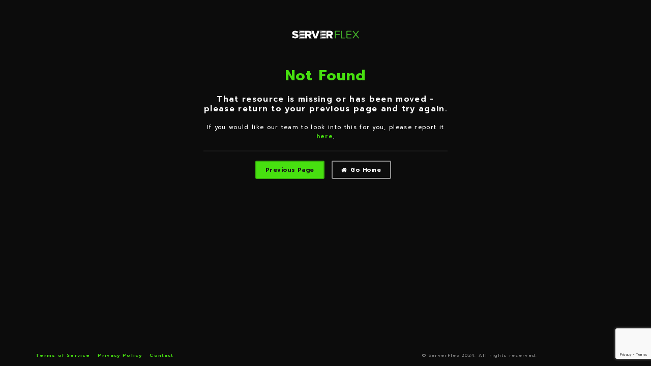

--- FILE ---
content_type: text/html; charset=utf-8
request_url: https://account.serverflex.io/error/404
body_size: 2018
content:
<!DOCTYPE html>
<html lang="en-gb">
<head>
    <title>Not Found | ServerFlex</title>
    <meta charset="utf-8" />
    <meta name="viewport" content="width=device-width, initial-scale=1.0" />
    <meta http-equiv="X-UA-Compatible" content="IE=edge,chrome=1">
    <meta http-equiv="content-language" content="en">
    <meta name="author" content="ServerFlex" />
    <meta name="rating" content="safe for kids" />
    <meta name="description" />
    <meta property="og:site" content=“https://account.serverflex.io/error/404”>
    <meta property="og:title" content=" | ServerFlex">
    <meta property="og:description">
    <meta property="og:site_name" content="ServerFlex">
    <meta property="og:type" content="website">
    <meta property="og:url" content="https://account.serverflex.io/error/404" />
    <meta name="twitter:card" content="summary">
    <meta name="twitter:site" content="@serverflex">
    <meta name="twitter:title" content=" | ServerFlex">
    <meta name="twitter:creator" content="@serverflex">
    <meta name="twitter:description">
    
    <meta name="robots" content="FOLLOW INDEX" />
    <link rel=“canonical” href=“https://account.serverflex.io/error/404” />
    <!-- Favicon -->
    <link rel="apple-touch-icon" sizes="57x57" href="/apple-icon-57x57.png">
    <link rel="apple-touch-icon" sizes="60x60" href="https://assets.serverflex.io/images/favicon/apple-icon-60x60.png">
    <link rel="apple-touch-icon" sizes="72x72" href="https://assets.serverflex.io/images/favicon/apple-icon-72x72.png">
    <link rel="apple-touch-icon" sizes="76x76" href="https://assets.serverflex.io/images/favicon/apple-icon-76x76.png">
    <link rel="apple-touch-icon" sizes="114x114" href="https://assets.serverflex.io/images/favicon/apple-icon-114x114.png">
    <link rel="apple-touch-icon" sizes="120x120" href="https://assets.serverflex.io/images/favicon/apple-icon-120x120.png">
    <link rel="apple-touch-icon" sizes="144x144" href="https://assets.serverflex.io/images/favicon/apple-icon-144x144.png">
    <link rel="apple-touch-icon" sizes="152x152" href="https://assets.serverflex.io/images/favicon/apple-icon-152x152.png">
    <link rel="apple-touch-icon" sizes="180x180" href="https://assets.serverflex.io/images/favicon/apple-icon-180x180.png">
    <link rel="icon" type="image/png" sizes="192x192"  href="https://assets.serverflex.io/images/favicon/android-icon-192x192.png">
    <link rel="icon" type="image/png" sizes="32x32" href="https://assets.serverflex.io/images/favicon/favicon-32x32.png">
    <link rel="icon" type="image/png" sizes="96x96" href="https://assets.serverflex.io/images/favicon/favicon-96x96.png">
    <link rel="icon" type="image/png" sizes="16x16" href="https://assets.serverflex.io/images/favicon/favicon-16x16.png">
    <link rel="manifest" href="https://assets.serverflex.io/images/favicon/manifest.json">
    <meta name="msapplication-TileColor" content="#ffffff">
    <meta name="msapplication-TileImage" content="/ms-icon-144x144.png">
    <meta name="theme-color" content="#ffffff">
    <!-- Favicon End -->
    <!-- Resources -->
    <link rel="preconnect" href="https://fonts.googleapis.com">
    <link rel="preconnect" href="https://fonts.gstatic.com" crossorigin>
    <link href="https://fonts.googleapis.com/css2?family=Prompt:wght@400;500;600;700;800&display=swap" rel="stylesheet">
    <link rel="stylesheet" href="/css/style.min.css?v=uOjwonezZT88lhnG8A2A_pPTL4f7h9ibeU8kZzfrz4Y" />
    <link rel="preload" href="https://assets.serverflex.io/css/main.min.css" as="style" />
    <link rel="stylesheet" href="https://assets.serverflex.io/css/main.min.css" />
    <link rel="stylesheet" href="https://cdnjs.cloudflare.com/ajax/libs/font-awesome/5.13.0/css/all.min.css">
    
</head>
<body class="preload">
    <noscript>
        <div class="Background-Red Colour-White Text-Center P-T-1 P-B-1">
            <div class="Container __Medium">
                <p class="Font-Weight-Bold">Javascript is required - please enable Javascript and refresh the page.</p>
            </div>
        </div>
    </noscript>
    <main>
        <div class="Container __X-Small">
            <div class="Auth-Header">
                <img src="https://assets.serverflex.io/images/logo.png" alt="ServerFlex" />
            </div>
            <div class="Auth-Content" id="Page-">
                

<div class="Text-Center">
    <h2 class="Colour-Primary">Not Found</h2>
    <h4>That resource is missing or has been moved - please return to your previous page and try again.</h4>
    <p>If you would like our team to look into this for you, please report it <a href="https://serverflex.io/company/contact">here</a>.</p>
    <hr />
    <a href="#" onclick="window.history.back()" class="Button __Primary">Previous Page</a>
    <a href="https://serverflex.io" class="Button __Outline-White"><i class="fa fa-home"></i> Go Home</a>
</div>
            </div>
            <div class="Auth-Footer">
                <div class="auth-footer-links">
                    
                </div>
            </div>
        </div>
    </main>
    <div class="Footer">
        <div class="Container">
            <div class="Grid">
                <div class="Grid-Item-SM-12 Grid-Item-MD-8" id="Nav">
                    <nav>
                        <a href="https://serverflex.io/company/legals-and-statements/terms-of-service">Terms of Service</a>
                        <a href="https://serverflex.io/company/legals-and-statements/privacy-policy">Privacy Policy</a>
                        <a href="https://serverflex.io/company/contact">Contact</a>
                    </nav>
                </div>
                <div class="Grid-Item-SM-12 Grid-Item-MD-4" id="Legal">
                    <p>&copy; ServerFlex 2024. All rights reserved.</p>
                </div>
            </div>
        </div>
    </div>
    <script src="https://www.google.com/recaptcha/api.js?render=6Lc2W6kZAAAAAJDV3oqnRqWEC1M_JN2O9Mawo0gt"></script>
    <script src="https://cdnjs.cloudflare.com/ajax/libs/zxcvbn/4.2.0/zxcvbn.js" async></script>
    <script src="https://ajax.googleapis.com/ajax/libs/jquery/3.3.1/jquery.min.js"></script>
    <input type="hidden" style="display: none" id="RecaptchaSiteKey" value="6Lc2W6kZAAAAAJDV3oqnRqWEC1M_JN2O9Mawo0gt" />
    
    <script type="text/javascript">
        setTimeout(function () {
            document.body.className = "";
        }, 500);

        function processClick(e) {
            setTimeout(() => {
                e.disabled = true;
                e.classList.add("__Loading");
            }, 50);
        }
    </script>
<script defer src="https://static.cloudflareinsights.com/beacon.min.js/vcd15cbe7772f49c399c6a5babf22c1241717689176015" integrity="sha512-ZpsOmlRQV6y907TI0dKBHq9Md29nnaEIPlkf84rnaERnq6zvWvPUqr2ft8M1aS28oN72PdrCzSjY4U6VaAw1EQ==" data-cf-beacon='{"version":"2024.11.0","token":"9cec4af98fc640de8ffcc57b6724c9fc","r":1,"server_timing":{"name":{"cfCacheStatus":true,"cfEdge":true,"cfExtPri":true,"cfL4":true,"cfOrigin":true,"cfSpeedBrain":true},"location_startswith":null}}' crossorigin="anonymous"></script>
</body>
</html>

--- FILE ---
content_type: text/html; charset=utf-8
request_url: https://www.google.com/recaptcha/api2/anchor?ar=1&k=6Lc2W6kZAAAAAJDV3oqnRqWEC1M_JN2O9Mawo0gt&co=aHR0cHM6Ly9hY2NvdW50LnNlcnZlcmZsZXguaW86NDQz&hl=en&v=N67nZn4AqZkNcbeMu4prBgzg&size=invisible&anchor-ms=20000&execute-ms=30000&cb=pp0slx1i6u9m
body_size: 48796
content:
<!DOCTYPE HTML><html dir="ltr" lang="en"><head><meta http-equiv="Content-Type" content="text/html; charset=UTF-8">
<meta http-equiv="X-UA-Compatible" content="IE=edge">
<title>reCAPTCHA</title>
<style type="text/css">
/* cyrillic-ext */
@font-face {
  font-family: 'Roboto';
  font-style: normal;
  font-weight: 400;
  font-stretch: 100%;
  src: url(//fonts.gstatic.com/s/roboto/v48/KFO7CnqEu92Fr1ME7kSn66aGLdTylUAMa3GUBHMdazTgWw.woff2) format('woff2');
  unicode-range: U+0460-052F, U+1C80-1C8A, U+20B4, U+2DE0-2DFF, U+A640-A69F, U+FE2E-FE2F;
}
/* cyrillic */
@font-face {
  font-family: 'Roboto';
  font-style: normal;
  font-weight: 400;
  font-stretch: 100%;
  src: url(//fonts.gstatic.com/s/roboto/v48/KFO7CnqEu92Fr1ME7kSn66aGLdTylUAMa3iUBHMdazTgWw.woff2) format('woff2');
  unicode-range: U+0301, U+0400-045F, U+0490-0491, U+04B0-04B1, U+2116;
}
/* greek-ext */
@font-face {
  font-family: 'Roboto';
  font-style: normal;
  font-weight: 400;
  font-stretch: 100%;
  src: url(//fonts.gstatic.com/s/roboto/v48/KFO7CnqEu92Fr1ME7kSn66aGLdTylUAMa3CUBHMdazTgWw.woff2) format('woff2');
  unicode-range: U+1F00-1FFF;
}
/* greek */
@font-face {
  font-family: 'Roboto';
  font-style: normal;
  font-weight: 400;
  font-stretch: 100%;
  src: url(//fonts.gstatic.com/s/roboto/v48/KFO7CnqEu92Fr1ME7kSn66aGLdTylUAMa3-UBHMdazTgWw.woff2) format('woff2');
  unicode-range: U+0370-0377, U+037A-037F, U+0384-038A, U+038C, U+038E-03A1, U+03A3-03FF;
}
/* math */
@font-face {
  font-family: 'Roboto';
  font-style: normal;
  font-weight: 400;
  font-stretch: 100%;
  src: url(//fonts.gstatic.com/s/roboto/v48/KFO7CnqEu92Fr1ME7kSn66aGLdTylUAMawCUBHMdazTgWw.woff2) format('woff2');
  unicode-range: U+0302-0303, U+0305, U+0307-0308, U+0310, U+0312, U+0315, U+031A, U+0326-0327, U+032C, U+032F-0330, U+0332-0333, U+0338, U+033A, U+0346, U+034D, U+0391-03A1, U+03A3-03A9, U+03B1-03C9, U+03D1, U+03D5-03D6, U+03F0-03F1, U+03F4-03F5, U+2016-2017, U+2034-2038, U+203C, U+2040, U+2043, U+2047, U+2050, U+2057, U+205F, U+2070-2071, U+2074-208E, U+2090-209C, U+20D0-20DC, U+20E1, U+20E5-20EF, U+2100-2112, U+2114-2115, U+2117-2121, U+2123-214F, U+2190, U+2192, U+2194-21AE, U+21B0-21E5, U+21F1-21F2, U+21F4-2211, U+2213-2214, U+2216-22FF, U+2308-230B, U+2310, U+2319, U+231C-2321, U+2336-237A, U+237C, U+2395, U+239B-23B7, U+23D0, U+23DC-23E1, U+2474-2475, U+25AF, U+25B3, U+25B7, U+25BD, U+25C1, U+25CA, U+25CC, U+25FB, U+266D-266F, U+27C0-27FF, U+2900-2AFF, U+2B0E-2B11, U+2B30-2B4C, U+2BFE, U+3030, U+FF5B, U+FF5D, U+1D400-1D7FF, U+1EE00-1EEFF;
}
/* symbols */
@font-face {
  font-family: 'Roboto';
  font-style: normal;
  font-weight: 400;
  font-stretch: 100%;
  src: url(//fonts.gstatic.com/s/roboto/v48/KFO7CnqEu92Fr1ME7kSn66aGLdTylUAMaxKUBHMdazTgWw.woff2) format('woff2');
  unicode-range: U+0001-000C, U+000E-001F, U+007F-009F, U+20DD-20E0, U+20E2-20E4, U+2150-218F, U+2190, U+2192, U+2194-2199, U+21AF, U+21E6-21F0, U+21F3, U+2218-2219, U+2299, U+22C4-22C6, U+2300-243F, U+2440-244A, U+2460-24FF, U+25A0-27BF, U+2800-28FF, U+2921-2922, U+2981, U+29BF, U+29EB, U+2B00-2BFF, U+4DC0-4DFF, U+FFF9-FFFB, U+10140-1018E, U+10190-1019C, U+101A0, U+101D0-101FD, U+102E0-102FB, U+10E60-10E7E, U+1D2C0-1D2D3, U+1D2E0-1D37F, U+1F000-1F0FF, U+1F100-1F1AD, U+1F1E6-1F1FF, U+1F30D-1F30F, U+1F315, U+1F31C, U+1F31E, U+1F320-1F32C, U+1F336, U+1F378, U+1F37D, U+1F382, U+1F393-1F39F, U+1F3A7-1F3A8, U+1F3AC-1F3AF, U+1F3C2, U+1F3C4-1F3C6, U+1F3CA-1F3CE, U+1F3D4-1F3E0, U+1F3ED, U+1F3F1-1F3F3, U+1F3F5-1F3F7, U+1F408, U+1F415, U+1F41F, U+1F426, U+1F43F, U+1F441-1F442, U+1F444, U+1F446-1F449, U+1F44C-1F44E, U+1F453, U+1F46A, U+1F47D, U+1F4A3, U+1F4B0, U+1F4B3, U+1F4B9, U+1F4BB, U+1F4BF, U+1F4C8-1F4CB, U+1F4D6, U+1F4DA, U+1F4DF, U+1F4E3-1F4E6, U+1F4EA-1F4ED, U+1F4F7, U+1F4F9-1F4FB, U+1F4FD-1F4FE, U+1F503, U+1F507-1F50B, U+1F50D, U+1F512-1F513, U+1F53E-1F54A, U+1F54F-1F5FA, U+1F610, U+1F650-1F67F, U+1F687, U+1F68D, U+1F691, U+1F694, U+1F698, U+1F6AD, U+1F6B2, U+1F6B9-1F6BA, U+1F6BC, U+1F6C6-1F6CF, U+1F6D3-1F6D7, U+1F6E0-1F6EA, U+1F6F0-1F6F3, U+1F6F7-1F6FC, U+1F700-1F7FF, U+1F800-1F80B, U+1F810-1F847, U+1F850-1F859, U+1F860-1F887, U+1F890-1F8AD, U+1F8B0-1F8BB, U+1F8C0-1F8C1, U+1F900-1F90B, U+1F93B, U+1F946, U+1F984, U+1F996, U+1F9E9, U+1FA00-1FA6F, U+1FA70-1FA7C, U+1FA80-1FA89, U+1FA8F-1FAC6, U+1FACE-1FADC, U+1FADF-1FAE9, U+1FAF0-1FAF8, U+1FB00-1FBFF;
}
/* vietnamese */
@font-face {
  font-family: 'Roboto';
  font-style: normal;
  font-weight: 400;
  font-stretch: 100%;
  src: url(//fonts.gstatic.com/s/roboto/v48/KFO7CnqEu92Fr1ME7kSn66aGLdTylUAMa3OUBHMdazTgWw.woff2) format('woff2');
  unicode-range: U+0102-0103, U+0110-0111, U+0128-0129, U+0168-0169, U+01A0-01A1, U+01AF-01B0, U+0300-0301, U+0303-0304, U+0308-0309, U+0323, U+0329, U+1EA0-1EF9, U+20AB;
}
/* latin-ext */
@font-face {
  font-family: 'Roboto';
  font-style: normal;
  font-weight: 400;
  font-stretch: 100%;
  src: url(//fonts.gstatic.com/s/roboto/v48/KFO7CnqEu92Fr1ME7kSn66aGLdTylUAMa3KUBHMdazTgWw.woff2) format('woff2');
  unicode-range: U+0100-02BA, U+02BD-02C5, U+02C7-02CC, U+02CE-02D7, U+02DD-02FF, U+0304, U+0308, U+0329, U+1D00-1DBF, U+1E00-1E9F, U+1EF2-1EFF, U+2020, U+20A0-20AB, U+20AD-20C0, U+2113, U+2C60-2C7F, U+A720-A7FF;
}
/* latin */
@font-face {
  font-family: 'Roboto';
  font-style: normal;
  font-weight: 400;
  font-stretch: 100%;
  src: url(//fonts.gstatic.com/s/roboto/v48/KFO7CnqEu92Fr1ME7kSn66aGLdTylUAMa3yUBHMdazQ.woff2) format('woff2');
  unicode-range: U+0000-00FF, U+0131, U+0152-0153, U+02BB-02BC, U+02C6, U+02DA, U+02DC, U+0304, U+0308, U+0329, U+2000-206F, U+20AC, U+2122, U+2191, U+2193, U+2212, U+2215, U+FEFF, U+FFFD;
}
/* cyrillic-ext */
@font-face {
  font-family: 'Roboto';
  font-style: normal;
  font-weight: 500;
  font-stretch: 100%;
  src: url(//fonts.gstatic.com/s/roboto/v48/KFO7CnqEu92Fr1ME7kSn66aGLdTylUAMa3GUBHMdazTgWw.woff2) format('woff2');
  unicode-range: U+0460-052F, U+1C80-1C8A, U+20B4, U+2DE0-2DFF, U+A640-A69F, U+FE2E-FE2F;
}
/* cyrillic */
@font-face {
  font-family: 'Roboto';
  font-style: normal;
  font-weight: 500;
  font-stretch: 100%;
  src: url(//fonts.gstatic.com/s/roboto/v48/KFO7CnqEu92Fr1ME7kSn66aGLdTylUAMa3iUBHMdazTgWw.woff2) format('woff2');
  unicode-range: U+0301, U+0400-045F, U+0490-0491, U+04B0-04B1, U+2116;
}
/* greek-ext */
@font-face {
  font-family: 'Roboto';
  font-style: normal;
  font-weight: 500;
  font-stretch: 100%;
  src: url(//fonts.gstatic.com/s/roboto/v48/KFO7CnqEu92Fr1ME7kSn66aGLdTylUAMa3CUBHMdazTgWw.woff2) format('woff2');
  unicode-range: U+1F00-1FFF;
}
/* greek */
@font-face {
  font-family: 'Roboto';
  font-style: normal;
  font-weight: 500;
  font-stretch: 100%;
  src: url(//fonts.gstatic.com/s/roboto/v48/KFO7CnqEu92Fr1ME7kSn66aGLdTylUAMa3-UBHMdazTgWw.woff2) format('woff2');
  unicode-range: U+0370-0377, U+037A-037F, U+0384-038A, U+038C, U+038E-03A1, U+03A3-03FF;
}
/* math */
@font-face {
  font-family: 'Roboto';
  font-style: normal;
  font-weight: 500;
  font-stretch: 100%;
  src: url(//fonts.gstatic.com/s/roboto/v48/KFO7CnqEu92Fr1ME7kSn66aGLdTylUAMawCUBHMdazTgWw.woff2) format('woff2');
  unicode-range: U+0302-0303, U+0305, U+0307-0308, U+0310, U+0312, U+0315, U+031A, U+0326-0327, U+032C, U+032F-0330, U+0332-0333, U+0338, U+033A, U+0346, U+034D, U+0391-03A1, U+03A3-03A9, U+03B1-03C9, U+03D1, U+03D5-03D6, U+03F0-03F1, U+03F4-03F5, U+2016-2017, U+2034-2038, U+203C, U+2040, U+2043, U+2047, U+2050, U+2057, U+205F, U+2070-2071, U+2074-208E, U+2090-209C, U+20D0-20DC, U+20E1, U+20E5-20EF, U+2100-2112, U+2114-2115, U+2117-2121, U+2123-214F, U+2190, U+2192, U+2194-21AE, U+21B0-21E5, U+21F1-21F2, U+21F4-2211, U+2213-2214, U+2216-22FF, U+2308-230B, U+2310, U+2319, U+231C-2321, U+2336-237A, U+237C, U+2395, U+239B-23B7, U+23D0, U+23DC-23E1, U+2474-2475, U+25AF, U+25B3, U+25B7, U+25BD, U+25C1, U+25CA, U+25CC, U+25FB, U+266D-266F, U+27C0-27FF, U+2900-2AFF, U+2B0E-2B11, U+2B30-2B4C, U+2BFE, U+3030, U+FF5B, U+FF5D, U+1D400-1D7FF, U+1EE00-1EEFF;
}
/* symbols */
@font-face {
  font-family: 'Roboto';
  font-style: normal;
  font-weight: 500;
  font-stretch: 100%;
  src: url(//fonts.gstatic.com/s/roboto/v48/KFO7CnqEu92Fr1ME7kSn66aGLdTylUAMaxKUBHMdazTgWw.woff2) format('woff2');
  unicode-range: U+0001-000C, U+000E-001F, U+007F-009F, U+20DD-20E0, U+20E2-20E4, U+2150-218F, U+2190, U+2192, U+2194-2199, U+21AF, U+21E6-21F0, U+21F3, U+2218-2219, U+2299, U+22C4-22C6, U+2300-243F, U+2440-244A, U+2460-24FF, U+25A0-27BF, U+2800-28FF, U+2921-2922, U+2981, U+29BF, U+29EB, U+2B00-2BFF, U+4DC0-4DFF, U+FFF9-FFFB, U+10140-1018E, U+10190-1019C, U+101A0, U+101D0-101FD, U+102E0-102FB, U+10E60-10E7E, U+1D2C0-1D2D3, U+1D2E0-1D37F, U+1F000-1F0FF, U+1F100-1F1AD, U+1F1E6-1F1FF, U+1F30D-1F30F, U+1F315, U+1F31C, U+1F31E, U+1F320-1F32C, U+1F336, U+1F378, U+1F37D, U+1F382, U+1F393-1F39F, U+1F3A7-1F3A8, U+1F3AC-1F3AF, U+1F3C2, U+1F3C4-1F3C6, U+1F3CA-1F3CE, U+1F3D4-1F3E0, U+1F3ED, U+1F3F1-1F3F3, U+1F3F5-1F3F7, U+1F408, U+1F415, U+1F41F, U+1F426, U+1F43F, U+1F441-1F442, U+1F444, U+1F446-1F449, U+1F44C-1F44E, U+1F453, U+1F46A, U+1F47D, U+1F4A3, U+1F4B0, U+1F4B3, U+1F4B9, U+1F4BB, U+1F4BF, U+1F4C8-1F4CB, U+1F4D6, U+1F4DA, U+1F4DF, U+1F4E3-1F4E6, U+1F4EA-1F4ED, U+1F4F7, U+1F4F9-1F4FB, U+1F4FD-1F4FE, U+1F503, U+1F507-1F50B, U+1F50D, U+1F512-1F513, U+1F53E-1F54A, U+1F54F-1F5FA, U+1F610, U+1F650-1F67F, U+1F687, U+1F68D, U+1F691, U+1F694, U+1F698, U+1F6AD, U+1F6B2, U+1F6B9-1F6BA, U+1F6BC, U+1F6C6-1F6CF, U+1F6D3-1F6D7, U+1F6E0-1F6EA, U+1F6F0-1F6F3, U+1F6F7-1F6FC, U+1F700-1F7FF, U+1F800-1F80B, U+1F810-1F847, U+1F850-1F859, U+1F860-1F887, U+1F890-1F8AD, U+1F8B0-1F8BB, U+1F8C0-1F8C1, U+1F900-1F90B, U+1F93B, U+1F946, U+1F984, U+1F996, U+1F9E9, U+1FA00-1FA6F, U+1FA70-1FA7C, U+1FA80-1FA89, U+1FA8F-1FAC6, U+1FACE-1FADC, U+1FADF-1FAE9, U+1FAF0-1FAF8, U+1FB00-1FBFF;
}
/* vietnamese */
@font-face {
  font-family: 'Roboto';
  font-style: normal;
  font-weight: 500;
  font-stretch: 100%;
  src: url(//fonts.gstatic.com/s/roboto/v48/KFO7CnqEu92Fr1ME7kSn66aGLdTylUAMa3OUBHMdazTgWw.woff2) format('woff2');
  unicode-range: U+0102-0103, U+0110-0111, U+0128-0129, U+0168-0169, U+01A0-01A1, U+01AF-01B0, U+0300-0301, U+0303-0304, U+0308-0309, U+0323, U+0329, U+1EA0-1EF9, U+20AB;
}
/* latin-ext */
@font-face {
  font-family: 'Roboto';
  font-style: normal;
  font-weight: 500;
  font-stretch: 100%;
  src: url(//fonts.gstatic.com/s/roboto/v48/KFO7CnqEu92Fr1ME7kSn66aGLdTylUAMa3KUBHMdazTgWw.woff2) format('woff2');
  unicode-range: U+0100-02BA, U+02BD-02C5, U+02C7-02CC, U+02CE-02D7, U+02DD-02FF, U+0304, U+0308, U+0329, U+1D00-1DBF, U+1E00-1E9F, U+1EF2-1EFF, U+2020, U+20A0-20AB, U+20AD-20C0, U+2113, U+2C60-2C7F, U+A720-A7FF;
}
/* latin */
@font-face {
  font-family: 'Roboto';
  font-style: normal;
  font-weight: 500;
  font-stretch: 100%;
  src: url(//fonts.gstatic.com/s/roboto/v48/KFO7CnqEu92Fr1ME7kSn66aGLdTylUAMa3yUBHMdazQ.woff2) format('woff2');
  unicode-range: U+0000-00FF, U+0131, U+0152-0153, U+02BB-02BC, U+02C6, U+02DA, U+02DC, U+0304, U+0308, U+0329, U+2000-206F, U+20AC, U+2122, U+2191, U+2193, U+2212, U+2215, U+FEFF, U+FFFD;
}
/* cyrillic-ext */
@font-face {
  font-family: 'Roboto';
  font-style: normal;
  font-weight: 900;
  font-stretch: 100%;
  src: url(//fonts.gstatic.com/s/roboto/v48/KFO7CnqEu92Fr1ME7kSn66aGLdTylUAMa3GUBHMdazTgWw.woff2) format('woff2');
  unicode-range: U+0460-052F, U+1C80-1C8A, U+20B4, U+2DE0-2DFF, U+A640-A69F, U+FE2E-FE2F;
}
/* cyrillic */
@font-face {
  font-family: 'Roboto';
  font-style: normal;
  font-weight: 900;
  font-stretch: 100%;
  src: url(//fonts.gstatic.com/s/roboto/v48/KFO7CnqEu92Fr1ME7kSn66aGLdTylUAMa3iUBHMdazTgWw.woff2) format('woff2');
  unicode-range: U+0301, U+0400-045F, U+0490-0491, U+04B0-04B1, U+2116;
}
/* greek-ext */
@font-face {
  font-family: 'Roboto';
  font-style: normal;
  font-weight: 900;
  font-stretch: 100%;
  src: url(//fonts.gstatic.com/s/roboto/v48/KFO7CnqEu92Fr1ME7kSn66aGLdTylUAMa3CUBHMdazTgWw.woff2) format('woff2');
  unicode-range: U+1F00-1FFF;
}
/* greek */
@font-face {
  font-family: 'Roboto';
  font-style: normal;
  font-weight: 900;
  font-stretch: 100%;
  src: url(//fonts.gstatic.com/s/roboto/v48/KFO7CnqEu92Fr1ME7kSn66aGLdTylUAMa3-UBHMdazTgWw.woff2) format('woff2');
  unicode-range: U+0370-0377, U+037A-037F, U+0384-038A, U+038C, U+038E-03A1, U+03A3-03FF;
}
/* math */
@font-face {
  font-family: 'Roboto';
  font-style: normal;
  font-weight: 900;
  font-stretch: 100%;
  src: url(//fonts.gstatic.com/s/roboto/v48/KFO7CnqEu92Fr1ME7kSn66aGLdTylUAMawCUBHMdazTgWw.woff2) format('woff2');
  unicode-range: U+0302-0303, U+0305, U+0307-0308, U+0310, U+0312, U+0315, U+031A, U+0326-0327, U+032C, U+032F-0330, U+0332-0333, U+0338, U+033A, U+0346, U+034D, U+0391-03A1, U+03A3-03A9, U+03B1-03C9, U+03D1, U+03D5-03D6, U+03F0-03F1, U+03F4-03F5, U+2016-2017, U+2034-2038, U+203C, U+2040, U+2043, U+2047, U+2050, U+2057, U+205F, U+2070-2071, U+2074-208E, U+2090-209C, U+20D0-20DC, U+20E1, U+20E5-20EF, U+2100-2112, U+2114-2115, U+2117-2121, U+2123-214F, U+2190, U+2192, U+2194-21AE, U+21B0-21E5, U+21F1-21F2, U+21F4-2211, U+2213-2214, U+2216-22FF, U+2308-230B, U+2310, U+2319, U+231C-2321, U+2336-237A, U+237C, U+2395, U+239B-23B7, U+23D0, U+23DC-23E1, U+2474-2475, U+25AF, U+25B3, U+25B7, U+25BD, U+25C1, U+25CA, U+25CC, U+25FB, U+266D-266F, U+27C0-27FF, U+2900-2AFF, U+2B0E-2B11, U+2B30-2B4C, U+2BFE, U+3030, U+FF5B, U+FF5D, U+1D400-1D7FF, U+1EE00-1EEFF;
}
/* symbols */
@font-face {
  font-family: 'Roboto';
  font-style: normal;
  font-weight: 900;
  font-stretch: 100%;
  src: url(//fonts.gstatic.com/s/roboto/v48/KFO7CnqEu92Fr1ME7kSn66aGLdTylUAMaxKUBHMdazTgWw.woff2) format('woff2');
  unicode-range: U+0001-000C, U+000E-001F, U+007F-009F, U+20DD-20E0, U+20E2-20E4, U+2150-218F, U+2190, U+2192, U+2194-2199, U+21AF, U+21E6-21F0, U+21F3, U+2218-2219, U+2299, U+22C4-22C6, U+2300-243F, U+2440-244A, U+2460-24FF, U+25A0-27BF, U+2800-28FF, U+2921-2922, U+2981, U+29BF, U+29EB, U+2B00-2BFF, U+4DC0-4DFF, U+FFF9-FFFB, U+10140-1018E, U+10190-1019C, U+101A0, U+101D0-101FD, U+102E0-102FB, U+10E60-10E7E, U+1D2C0-1D2D3, U+1D2E0-1D37F, U+1F000-1F0FF, U+1F100-1F1AD, U+1F1E6-1F1FF, U+1F30D-1F30F, U+1F315, U+1F31C, U+1F31E, U+1F320-1F32C, U+1F336, U+1F378, U+1F37D, U+1F382, U+1F393-1F39F, U+1F3A7-1F3A8, U+1F3AC-1F3AF, U+1F3C2, U+1F3C4-1F3C6, U+1F3CA-1F3CE, U+1F3D4-1F3E0, U+1F3ED, U+1F3F1-1F3F3, U+1F3F5-1F3F7, U+1F408, U+1F415, U+1F41F, U+1F426, U+1F43F, U+1F441-1F442, U+1F444, U+1F446-1F449, U+1F44C-1F44E, U+1F453, U+1F46A, U+1F47D, U+1F4A3, U+1F4B0, U+1F4B3, U+1F4B9, U+1F4BB, U+1F4BF, U+1F4C8-1F4CB, U+1F4D6, U+1F4DA, U+1F4DF, U+1F4E3-1F4E6, U+1F4EA-1F4ED, U+1F4F7, U+1F4F9-1F4FB, U+1F4FD-1F4FE, U+1F503, U+1F507-1F50B, U+1F50D, U+1F512-1F513, U+1F53E-1F54A, U+1F54F-1F5FA, U+1F610, U+1F650-1F67F, U+1F687, U+1F68D, U+1F691, U+1F694, U+1F698, U+1F6AD, U+1F6B2, U+1F6B9-1F6BA, U+1F6BC, U+1F6C6-1F6CF, U+1F6D3-1F6D7, U+1F6E0-1F6EA, U+1F6F0-1F6F3, U+1F6F7-1F6FC, U+1F700-1F7FF, U+1F800-1F80B, U+1F810-1F847, U+1F850-1F859, U+1F860-1F887, U+1F890-1F8AD, U+1F8B0-1F8BB, U+1F8C0-1F8C1, U+1F900-1F90B, U+1F93B, U+1F946, U+1F984, U+1F996, U+1F9E9, U+1FA00-1FA6F, U+1FA70-1FA7C, U+1FA80-1FA89, U+1FA8F-1FAC6, U+1FACE-1FADC, U+1FADF-1FAE9, U+1FAF0-1FAF8, U+1FB00-1FBFF;
}
/* vietnamese */
@font-face {
  font-family: 'Roboto';
  font-style: normal;
  font-weight: 900;
  font-stretch: 100%;
  src: url(//fonts.gstatic.com/s/roboto/v48/KFO7CnqEu92Fr1ME7kSn66aGLdTylUAMa3OUBHMdazTgWw.woff2) format('woff2');
  unicode-range: U+0102-0103, U+0110-0111, U+0128-0129, U+0168-0169, U+01A0-01A1, U+01AF-01B0, U+0300-0301, U+0303-0304, U+0308-0309, U+0323, U+0329, U+1EA0-1EF9, U+20AB;
}
/* latin-ext */
@font-face {
  font-family: 'Roboto';
  font-style: normal;
  font-weight: 900;
  font-stretch: 100%;
  src: url(//fonts.gstatic.com/s/roboto/v48/KFO7CnqEu92Fr1ME7kSn66aGLdTylUAMa3KUBHMdazTgWw.woff2) format('woff2');
  unicode-range: U+0100-02BA, U+02BD-02C5, U+02C7-02CC, U+02CE-02D7, U+02DD-02FF, U+0304, U+0308, U+0329, U+1D00-1DBF, U+1E00-1E9F, U+1EF2-1EFF, U+2020, U+20A0-20AB, U+20AD-20C0, U+2113, U+2C60-2C7F, U+A720-A7FF;
}
/* latin */
@font-face {
  font-family: 'Roboto';
  font-style: normal;
  font-weight: 900;
  font-stretch: 100%;
  src: url(//fonts.gstatic.com/s/roboto/v48/KFO7CnqEu92Fr1ME7kSn66aGLdTylUAMa3yUBHMdazQ.woff2) format('woff2');
  unicode-range: U+0000-00FF, U+0131, U+0152-0153, U+02BB-02BC, U+02C6, U+02DA, U+02DC, U+0304, U+0308, U+0329, U+2000-206F, U+20AC, U+2122, U+2191, U+2193, U+2212, U+2215, U+FEFF, U+FFFD;
}

</style>
<link rel="stylesheet" type="text/css" href="https://www.gstatic.com/recaptcha/releases/N67nZn4AqZkNcbeMu4prBgzg/styles__ltr.css">
<script nonce="89v9V9Cq4ix-2pHHu5WltQ" type="text/javascript">window['__recaptcha_api'] = 'https://www.google.com/recaptcha/api2/';</script>
<script type="text/javascript" src="https://www.gstatic.com/recaptcha/releases/N67nZn4AqZkNcbeMu4prBgzg/recaptcha__en.js" nonce="89v9V9Cq4ix-2pHHu5WltQ">
      
    </script></head>
<body><div id="rc-anchor-alert" class="rc-anchor-alert"></div>
<input type="hidden" id="recaptcha-token" value="[base64]">
<script type="text/javascript" nonce="89v9V9Cq4ix-2pHHu5WltQ">
      recaptcha.anchor.Main.init("[\x22ainput\x22,[\x22bgdata\x22,\x22\x22,\[base64]/[base64]/[base64]/bmV3IHJbeF0oY1swXSk6RT09Mj9uZXcgclt4XShjWzBdLGNbMV0pOkU9PTM/bmV3IHJbeF0oY1swXSxjWzFdLGNbMl0pOkU9PTQ/[base64]/[base64]/[base64]/[base64]/[base64]/[base64]/[base64]/[base64]\x22,\[base64]\x22,\[base64]/DrB0YCljDssO1wo3Cm8Kxa8O4EV9+woUMw7/CgMOkw5fDoSMTe2FqODlVw41qwqYvw5wHcMKUwoZAwoI2wpDCpcO3AsKWJTF/[base64]/Din4Zw53DhMKJwqtoXcKrOHHCg8OmX1TDkS9ew7x+wqImIzfCpXl3w6TCrsK6wqofw6Eqwq3ClVthesK+woAswo9OwrQwfTzClEjDih1ew7fCosK8w7rCqlo2woFlORXDlRvDqMKgYsO8wpLDpizCs8ObwqkzwrIKwq5xAV3CsEsjEMOFwoUMR0/[base64]/CnsKKwrLDrl7DiGbCtcOGw4DDj8KVFsOHGsK1w6htNMKewoMUw6DClcK8SMOBwrXDnE1/[base64]/IH0CwqzDlRPCqcKGw5kmwqNhGnHCocOrbcO9DG8BEcOpw6vCr0nDn1TCnMKsUMOmw4xJw7TCjB4rw7cmwqLDlsOqbzgRw7VhRMKIK8OtHRpMw5zDmMKrMSBWwoLCmX4Dw7R5PMKiwqotwq9hw4oseMKGw78/wrswVTVMMcOxwpMnwrfCvVQ0QnTDlTNzwo/[base64]/CmcKBLWcCaUx/[base64]/Di0UbIQzDk8OLwoHDp8OswqVVfsO0RcK4wqVeLB0eXcOlwr4Mw5Z1E0IHKB8/[base64]/DisK7w5R6Ay7CsjIzwrM/wrUbLMKVwrzCiDBQacOnw4w5woDDrGDCosOGL8OhP8OdC0rCuz/CssOIw67CtDoza8O8w5/[base64]/FMO5wq3Dq3R7bsO+K8OPV8OiD8O5w7vDg2HCnsOTIXAGw6MwIMOwEC4tX8OpcMOiw6LDiMOlwpLCvMOoVMKuQSsCw5XCnMKUwqtHwprDlzHClcK6woLDtHXCtQXCt2Fxw57CmXNYw6HCjinDnWtFwqnDm2jDhcOleF/CgsOxwqZybMKEH2EtQcK7w6B6w7DDhMKyw5rChAIAccOYw4nDhMKZw758wrs0UsKIfVLDuVrDksKWwqLCtMKRwqBgwpDDrFvClT7Cp8KAw5xcRGxdemrCkGzCqDrCrsOjwqTDvsOXJsOGVMOywrEnJMKRw55Bw4Mmw4NMwqg5PMKiw5nDkQ/ClsKGMkszPcOGwpPDgDYOwoZMFMOQB8O1O2/Ch35Nd1bCpzp4w6sZdcKpBcKCw5rDtzfCtTjDocKBVcOZw7PCnn3Cjg/Ds1HCuWl0AsKwwonCugc9wrhfw5rCj39eIytpEgsMw5/DtjDCnMOJCy3CucOfQEglw6F/wodzw5xnwrvDig9Lw5LDvUXCpMO+JUHCtwEdwq7DlRsGJnzCjGYyc8KVTgXClkEIwonDvMKuwrlAbVzDiE4dHMKhG8OSwqfDmBbCrWPDm8O8eMKIw6XCs8Oew5F/[base64]/w4MxKMK/[base64]/[base64]/Ds1/DvWTDsCrChsOEKTltwotaw7fDkMO9w6rDt0HCrMO6w7PCvsOTeSzCvTPDoMO2OcK9cMONa8K7UcKIw5TDm8O0w79odk/CnzXCgcOwEcOQwpjCg8KPAFJ9TsORwrhHdhsXwoJ8WSHCjcO6M8KzwooOU8KPw5Quw4vDsMKow6fDocO/wpXCmcKvQG7CiyARwqjDozzCr1DDn8KPPcO0woNoMMKQwpJQcMOAwpdrWlJTw513wpDDksKpw5XDpcOzeD4XdsOUwqTCg0TClMOlRMKhwqnDpsO5w7LDsTXDiMOlwphlDsONQnA7PsOCAlfDj0MaCMO/HcKPwptJEsKrwo/CqgkPIQQNw5ovw4rDoMOPwqDDsMKgbS9WEMOQw4I9wp3Cpml5W8KPw4bDqMO7JRIHDcOMw4QFwqbCiMK3ckjDrlHDncK4w7Msw5rDucKrZsKJMTnDuMOrEm3Cs8KGwpTCs8K8w6lhw4PCuMOZaMO2aMOcZ0DDocO4TMKfwqwNZjpIw5TDnsO4AjgwGMOaw6QUwr/[base64]/Cu8K0w77CmBnDhsO4F8OBwrVOIsKCO2zCpMKGwrTDkljCmWpLwplHOCk9LGUiwpkWwqPDt2ZYO8Kbw4hmU8KYw7LClMObwpfDqw5gwqc3w7Egw5RuRhDCgDBUA8KswpzDmi/DvB5/JBfCocO1PsObw57Ck0jCly1vw68dwrvCjTzDuB/DgMObHsOnwrcwIVvCmMK2GcKeMsKleMOETsOaHcKlw4fDsFguw4tqflA9wrNvwpoAGmo4CcKzJ8Kyw7DDt8KxLGTCqRZHchzDmxXCrHbDuMKZfsK1cVjDkSoYcMOfwrnDgsKbw6AUCl1Hwpk7JBfDnGw0wqJ3w7wjwoTDtlTDrsOpwq/[base64]/wozCixQkFMOBwpsEKwg0woPDqDLDqWLDssKSfn3CkSzCvcK9EBxwYxAqI8Odwqh/w6ZjKCXCols0w6rDkARRwq/CujHCv8KUJDJnw5lJdGpgwp9eQMK2LcKCw60yV8O6PyrCqAxhMgTDkMOrAcKoYU8QVSTDgMOoMWDCkSzCimfDnGU6w7zDjcO/[base64]/[base64]/Dt8OIEsKLwrrDhsKLZMKkPcKOw6l2MTIWw5LCsE/[base64]/Dl8Oewp5/YVsdwo7CsU8cInoYwp5kCsKkVcOyK39bXcOdJz/CnCnCojcxQg9cXcOfw7LCt0JZw6ojIm8Fwrl1QH/CowfCt8KTd0xVZsOVXsOewoMkwqDCmMKgY3ZRw4PChw97wo0bLsOBXToFRRMOdMKow6PDu8O3wpfClcO8w49QwppeFyLDu8KZN0zCkDEewpNOW8K4wp3Cj8Krw53DkMOyw6Awwrcaw6/Cl8OfJcO/wqjDqVk5em7Cm8Kdw5JYw5hlwowawpHDqzQCZ0ceHGIQYcOWFMOubcKLwr3CvMKIb8KNw7ZBwpBfw7A6ECDCqB4wXgPCgjzCksKKw7TCui9UesOfw4rCkcOWY8ODw6rCgm1/w6fCo0w5w4F7FcO9EljCj3RITsOaMMKNCMKew5IxwqMpasOmw63CkMOxS3zCmcKywoXCqMKgw4QEw7ArRw4lwrnDrTsMLsO/c8KpcMOLw6syW2PCt0tHEX1/wrnCisKsw5A1TcKSHwxHO101YsOYWSU8IcOWXcO4En8XQcKsw7nCm8O0wp7CqsKEWA7DssKLwrLChXQ/w4dew4LDpDHDiWDDqcO5wpbCrnpFAGR7w4oJK03DoSrCrGVzD2pHKMOwSsKdwoHCmmMYbEzCvsKIwpjCmS7DgMKfwp/CvgpZwpV0UMKTVwcPXMKbeMO4w4DDvgTCqFx6InfClcONKnl9DUI4w4/DgMOUF8OPw4sew5ILHlNicMKdGsKhw6/[base64]/wo4dc2TDhVLCkBfCrA3DnXNlw78eXcObwrthw541R27CvcO2McK9w43DkH3Dkilww5/DrmjDsnbChMO7w47CjRUKd2vDvMKQwo5+wpYhFcKYE2LChMKvwpLDqyUgCHvDm8OFwq0uC3bClsK5w7t/wqfCucOIf38mXMKHw4oswrrDt8OgNsKMw6jCvMKIw5dZXH5jwrvCvjnCgsKHwq/CoMO4OcOQwrbDrj56w4bCjn8fwpzCik0vwq0awq7DmXgwwog4w4XDksKdViXDpW7DnCnDrCFAw6HChQ3DmkfDmG3CqsOuw7vCgV9IasO/wrzCmTpQwqDCnB3Dui3DqMK+VcKFYlPCscO9w7fDsk7DpRgLwrRxwqPDscKTIMKZesO5WsOCwrp4w5N2wqUbw7Uww5/Dnw7CisKUwqrCtcO+w4PDg8Oywo5KAiPCuyQuw6pdPMOAwpA+X8OzVGALw6I1wrRMwovDu3/[base64]/wofDpUXDsSLCssOkDB3DmcO0ez3DvsOHPSM4UjAyGSlREFbCom4IwpYcwo0XTsK/AsK9wrnDmS5gC8ODfDzCucKLwrfCuMOIw5bDmcO0w5LDrgbDksKnMMK+wp52w4XDhUPCh1zDqXIhw51tZcO6FFzDrsKEw4ppU8KCNl/CkiU4w6PCtsOqEMKNwppMWcOBwpBGI8OZw5UyVsKMPcOYcBVbwo/DoX/DtMONL8K1w6/Co8OlwrVaw4PCu1vChsOew4/ClQfDl8O1wo9hw5nClTJjw4IjIn7Cp8OFwpPCjx1PJsOsXcO0JBx0GE7DocKWw7jCncKQwplXwpPDvcO0ViU2w7vDqlfCjsKuw6k9FcO5w5TCrMKjdVnDosKmdy/[base64]/HsKrw5csw6vDncOEWMKTIcOQw4bCvlnCs8KXX8KLw70Nw6Y+fMKXw7gbw6p0w6jDmwDCqWrDqxg9f8OlfcKUdsKTw50WBU0iI8K8MHbDqn1wIMO8wqNGXEEEw63CvzDDs8KNfcKrwp/DhVvCgMOrw5nCrjtRw4bCjGTDiMOiw7F8b8ONDsOVw4jCmX1UFcKrw7I9EsO1w5tSwqVAAlVOwozCp8OcwpNqfMO4w5jCpypkY8OCwrs3N8KcwpxOCsORwrbCiU3CscO0SMObBw/DsRg9w6vCu03DnHsqw6NTSQ5gVR9Nw5RibgVQw4jDpQ5eHcO1W8KnJyp9FzDDgMKawqdHwp/DkGw8wpLCrTRfSsKSDMKUXFTDskPDpsKrOcKvw63Do8OEI8OiVsKtH0E/w5VewpPCpQFjWMOQwq4SwoLCvcK0NwXDlcOswpVJNmbCtARSwqXDj0zCjcOKCsOdKsOKcsKTWSfDm0l8DMKtVcKewq/[base64]/Dp8K4QMOzI8Ozw6xAwpM4JyV6Q8OyTMOAwpE/JHVmaAsnQsKEaCpEfVHChcKnwoB9wqBbMErDucOqZcOxMsKLw5zDtcKPPiJHw4DClTMLwosFVcObW8Kuwq/Du3vCvcOXKsKswqN5EDLCucOjwrt5w61Gw4jCpMO5dcKnVgdZb8KZw4nCn8KgwqMEMMKKwrjCicOyHQBYasK2w7kFwpULUsOIw7Eqw7QtdMOqw4A1wqx7EcOvw7Axw5HDkD/DqBzCnsKYw6sVwpjDvSTDjlRyEsOpw5NCw57Ct8K0woPDnmvDicKuwrhwXxfCnsKZw73CpUjDi8OUwqjDmDnCoMKEfsOaW082FH/Du0XCusKDMcKfPMKjT0phU3o/wpg0w7/[base64]/Dp0BBwpADw7rCnQfCscOpw6wcAg4qesOwwp7DnQlgw43CksObTknCmMOoLMOWwqMUw4/DgGgZQxkDCWTCnWlUDMO7wo0Gw7RYwrtuw67CkMOqw55qdHAJO8Ksw5MSLcKmWsKaLSnDuF8Ow6XCmFrDnMKmcmrDo8OFwpDCtEYdwrzCgsKDfcOXwo/Dn0gtBAXDo8KLw4nCm8KWIi4TQT8tS8KHwqjCs8Oiw5rCvE7DsgfDr8K2w6DConlHQcK8ZcObcnNBU8OnwownwpIZbirDpsOcah1UJsKSw6TChgV9w5QwE2wyRArClEnClMKDw6bDl8OvAi/DosKxw4DDqsKrNDVqD0LCv8OLSXHClCkpw6NTw4BXM03DmMOfwp11BWA6H8KdwoYaBcKow7kqFlJ0XiTDoXV3BsOJwqE8wr/Ch2rDu8OGwodmEcKDJVYqNnInw7jCv8O3CMOtw7/DjhkIUDXCvzQZwqt3w6/DlmZBUUo0wqrCgh4xelQACcOGPcO3w6E7w5LChDDDsHpQw77DhyoZw4TCiBsBLMOWwqdsw7bDqMOmw7nCgcKMHsOPw4/DoFkAw65Yw4tBPcKBNMKHwqM0S8O9wos6wpRAZ8ONw4wDGjDDisOWwqAnw54lesKTCcOtwpnClsOwfBUnUiLChgPCoC7DmcK8QcOTwpfCscOGRz0CE0/CigQPOiN+MsKHw6g4wqsyZmwZZMKWwoA4BcOiwpBrcMOVw5A+w6/CoCHCujRtG8K6wr/CosK+w5TDvMO5w4PDq8Oew7zCg8Kawoxmw5ZvSsOgfcKSw4Brw4nCniUGAmEZesO6IjBYWsKMYxrDl2VGEns9wojDhcOgw6XCq8O0Q8OAR8KvZVZ5w41wwpDChlEye8KPWF7Dm2/DmMKsIUzClMKKLcOzJgJHbMOkIsOJG1nDmSl7wrQzwoklX8OJw6HCpMKww5nCj8O0w5QCwpVkw6DCgGPCm8OkwpnCjUHDpMOswpZUSsKHERfCrcOJEcKtQ8Klwq3CmxrCqcKlTMK6M0gmwrXDn8KwwpQ+LsKXw7/ClQ3Dk8OMG8K6w5lKw5/[base64]/CnsOHTMOtwp3DrxbClsK/[base64]/DhBoCNcOPVQbClR/CmsKbFWYbwrBlMnPCn30pw7nDvCrDj8KUYSvCgsKHw6olAsKgXsOTP1zCkhkdw5jCmhjCvsKdw7XDpcKOAW1NwrRSw7YSC8KSEsO8woXCqkhDw7rDohxmw4bDv2bCo1cbwrwsScOxe8Kewow/HhfDuRY3dsKcJUTCvcKOw5Bhwqlbw5QCwp7DjsOTw6/ColXCn1NrGcODSHBkXWDDhWFbwqbCjSnCrcOuFUQvw5MEeFh8w4bDkcOgHkzDjngJUMKyGsKVUMOzSsOgwoErwr3DqjoAHl/[base64]/[base64]/DrFzDmD5Ew5jDjCTCucOEw5jDmC9ufHhtScO9wrEVTsKSwrTDusO5w4XDuh57w51oc1h2PsOow47CuCo4IMKOwoTCggN/QmTDjCsyScKkCcKUf0LDt8OGNsOjwotHworCjjvClAMFGwlHcGLDhsOwDhHCv8K5G8OMJGVLBsKaw6J3HcKPw6hGwqDCpxPCm8KsX23Cgz/DulnDusO3w7lucsOUwpfDsMOGEMKEw5TDm8OGwqRQwpTDisOTOygHw4nDmHs4VwHCm8OgBsO4LB88QMKNJMKnSFwow4INBx7CthvDqHPDncKJH8KQJsOKw4FAVBd0wqEGKsO9UVMlUivCuMOow7QiIWROwrxOwr7DgRjDlcOww4fDmmE/MyQMVHQ3w4FqwqkEw7wJAMOIXcOIbsOvA14cbBDCsn8RW8ONXx4Ewo7CrE9GwqHDkQzCnzXDl8K0wpfDocORNsOnVMKyOFvDgHbCp8ONw43DiMKyAAnCv8O5f8K1wpvDjmXDqcK5b8KUE0R7NgojKsKuwqvCtwzCmsOYE8Khw7/[base64]/wrEdwqjCpMOpwrFPwpE8w7Fjc0DDpDdOPx4dw4chVC5NAsK7w6TDuQ12YVQ6wq3DgMKeKRk1DVYBw6vDosKAw63CmsORwq8Ow6fDlcOswr1tUsK1w7TDpcKdwpnCrlFMw4XCmMOecMOhO8OEw4XDu8OfK8OqciolYxTDqCk0w6wjwo3DtVLDpmnCrcO/w7LDmQfDpcO4QwPDkzVMwrEhNcOpO1LDvRjChHROFcOIMznCsD1Fw6LCqBk+w7HCoAXDv3pgwqxlawYBwr0Hw6JYQSrDslFmYcKZw7Mzwr/Dg8KEUsOjJ8Khw73DiMOucEVEw4XClMKAw6Nvw7rCrUbCp8OUw5Ncw4JOw5HCscOwwrdnFQfCmyg6woYUw7HDrsODwoAuJ1NwwoQyw4LDrzjDqcOkw4I6w79ywogENsOYw6rCrQ11wrg9IHgyw7/DoErChQltw4UVw4XCnxnChAHDgsKWw5J3MMOow7TCgUwvPsOVwqE8w55KDMKMWcKEwqR0Thdfwq4YwpEqDAZEw5M3wpFdwpw5w7ooVSkaHHJhw7EEWzR0G8OVcEfDv1xJN0lpw4ljQsKaEXPDlXfDpnV4bkHDrMK1woJCVlTCuVLDuW/DrcKjE8OVUcKywqxbH8KVT8KIw7wHwozCkRNiwokDAsKKwo7Dm8KGYMOResOqRxvCpcKKGMOVw4lnw7dVN3o/KsKfwqXCn0zDsUrDkE7DiMOYwqlpwqxtwqLDt31yUX94w6BpWC7CslQOflzCtAzCrHBNDB4KWVbCu8O/PsOGdsOmw6HDqD/DgcOEDcOEw7lQYMO1WUnCisKgI35QMMOAFVPDjcOQZhbCj8KTw7DDjcOzIcKgbMKGeUd1GzjDpMKOOQXCs8Kyw6DCgsOuWCHCulgwCMKNH1nCusOyw7UxLsKLw4xxDcKPO8K9w7bDusKbwo7Ch8OXw718dsKuwq86Fwohwr/Cq8OAYRlNbRVEwoodwp82ccKOJ8Omw5BgOMOAwqwvwqVfwqPClFksw6FMw4ITO1QVwpHCrlJXe8O/w790w7UUw6BxasOZw4/DusOxw50zYsOgLUnDgB/DrMOcwp/Dp1HCp0LDv8KMw6/[base64]/[base64]/CrMKAEGLCr8OhQcKwNWPCnEXDqE95wqBEw79zwqjCvzrDucKnXkLClMOnQHzDrzXDtWMkwpTDoFo8wqcNwrTCgwcGwrg5dMKHL8KgwqHCixEsw77CqsOFW8OkwrlUw6YkwqPDuCcRE07CvCjCksKew6fCqXrDgnByRwwhVsKGw7Jiwp/Dh8KMwq/Cu33CpRMGwrsFd8KxwpnDt8O0w7PCiBwkw4JeNsKew7TCgsOpaVtlwp82MsOAU8KTw4kLTRXDmUYuw5XClsKnfnsvRmjCk8KyUcO0wpXDmcKbB8KAwoMIa8OoPhDDi17DrMK5ZcOEw7nCosKswrxmRCcnw4F2S23DlMOfw4I4BjHDrj/CisKPwrl7RgUNw6vCuyEmw5wNOxHCmcKWw4LCn3Ztw5JiwpHCujjDvRs9w6fDiy7Dt8Kpw78fUcKvwqPDm1fChWDDh8KTwqEUTkk/[base64]/[base64]/CphtoFWzDsMOOw4fDmsObwohWwr3CuMOaw4lSw6cOw6hAw5HDqTkUw5xvw40Dw4FAQ8KzeMOSNMKcwodgKcKmwoAmWsKuwqRJwpRrwoNHwqbCvsKTaMODw7zCoUkww7sqwoIRGwMlw4PDpcKFw6PDpgHCr8KqCcK2w7djMsKEwoRobkfCiMOHwp/CmRrCn8K+N8KDw5TDuGfCm8Kyw78iwrzDijNWfglPUcOzwqo/[base64]/CsmwRACTDpRPDsMK2w5/CusKNwo3DsTYGw7zDq1/ChcOEw64Qw6LCgQlSSMKvMMK0wqPCiMO/[base64]/[base64]/eng0CMKlwrofwrUnw6rDlMKkATbDtUF6RsOwZxnCkcKKAjTDoMOfAsK7w6ROwrbDnBPDkn3CsjDCq0/Ct2nDvMKOMD9Iw6NOw7IaIsOIaMOIGxxVJjzCmzjDqTnDtmzDhEbDq8KywpN7w6TCosK/MGzDuXDCu8K4PAzCt1TDt8Kvw5EnCcK7WkMRw6XCol/CjwzDk8Kmd8OvwonDiGI9BHXDhQ/Do3rDkw4OW2rCqMOrwoASw5PDg8K0ZE3ChjhdBHXDi8KXw4DCskTDocOjMyLDocOrAFRhw4tOw5TDnMOWSXjCtcOPF00FU8KKExfCjgfCuMKwF1LCti8HKsKRwqfDm8K5dMOXw5rCggVMwp99wrZvIH/CicOjCMKowrBJNm1fLSlCB8KaLgpofgbDuRN5EhB/wqHDtwnCtMKCwpbDvsOaw4wNPB7CoMKnw7IYbDzDjcO5fBVvwo4HfGtFKcOXw6/DtMKLw79Nw7QoWyHClkJhLMKMw7BcVMKtw7RBwphxaMKgwqksCQkfw7plW8Ksw4p/wpnCl8KHJw3Cn8KPQwUAw6klw6hKWCrCgcOSMFjDvAkWFjRuew8OwodsQwnDrRDDtsKpEhZvFsKReMKJwrdXCwvDglPClH8tw4MlVUTDs8O+wrbDhyzDt8O6ccK9w60OMhlEMB/DtgFEwrXDjsOQHh/DkMK8MyJUFsOyw5jCt8KIw5/ChxrCr8OvJXPCnMKgw6Q0wpjCnzXCvMOqKsO7w6YnPnM6wo7ChhpqdxjCiig1TSY8w4srw4zCjsOzw4ULED0Scxl1wojDjnrCkjk/F8KTH3XDgMO3dhPDrxXDq8K+bB5+d8Kkw7TDhVkxwq/[base64]/[base64]/CscKbZUHCssOVRkjCvX7DlW3Dtntiwr4sw5bCrElIw7rCqENROUzDvwoOcxbDkxsfwr3CvMOVHMKOwq3CpcOkb8KXCMKUwrkmw409w7XCnSbCllNOwpPCsgpZwpjCvTPDn8OOGsOnQ29kRsOBCBFbwofDuMOWwr4AHMKJBV/CtCPCjTzDmsK6SFVeY8Kmw5XDnSjClsOEwoLDgUlMVlrCrsO3w5vClsO0w4XChxFewpDDocOywq5Gw5Yow4IrRVEmw6bDpsKlLzvClsOkczLDi0DDrMOtBE9uwp4LwpdPw4Frw5XDnScww5wBDcO6w682wp3DlAdwc8ORwr3DosOpAsOvbjp3dWk6XC/[base64]/cSPClnDCh04zOsOiw78EdFbCvsO1ecKcBsKPZ8KwNsO0w7nCnDPCt1fDmTJcO8KAO8OcFcO2wpFXLhlyw79UZDJKTsOxfxUAL8KKZkIDw6rDnzIFPA96DsO9wpUwY1DCmcOLLsO0wrXDmhMtdcOlwosgVMOBGEVMwrx/MQfDmcO2NMOXwpzDhgnDqFcjwrpoJcKWwqPCp0BeRMOhwptpEcOvwr9Yw7LCo8OeFyTCr8KRR17DjisXw6soScKYTsKlOMKuwokXw7LCmA5uw6htw68Bw4E2wqJEAMKNNUNwwpt9woB2LCjCgMOLw5zChhEtw6NLOsOcw7DDvcKJAzcvw6/[base64]/DqMK/[base64]/ChnwvdWXCmMOuNMK2H8K4wo9iXcKzw7RNaDdSJCrCkyApOxdcwqBPUk0hQTooG1I6w5U5w5ABwplvwq/CvzYTw4IIw4VIa8Onw7QWCsKhEcOMwo52w650VFRLwr1pDsKKw59dw7rDh1U6w4FkWMKaVxtnwrLClcOeUsO7wqIkCCYUEMODHVLDlAV1w6/[base64]/DucKUwp/Dr1F0wrDDmsOxGcObG8OZDMOwJsOUw5d/wojCgsODw6HCosO2w5/DhsK2csKtw5EFw7RqGsOXw4kXwpnDlC4dQhAnw45GwoJYXQlTfcOOw4XCvcKjw5DDmnPChSpnMcOUcsO0dsOYw4vCg8O1Ah/Dmkd1K2jDpcOOOcKtEmAGK8OqQGjCiMO7XsKYw6XCpMOoaMObw6TCo2TCkTPCiBnDu8OYwpLDr8OjYUskXkViRgHCkcOtw5bCr8KWwoTDksOSZMKNJGpqHytpwpkJecKYNRnDssOEwo8tw6rCsmU1wrPCgsKgwpHCrwXDn8Oiw67DrsOowrdNwoc/PcKBwpfDjcKbFsOJDcOewoXClMOrPGLChjPDh0bCpMOpw6BzHVx2AMOxwoIqLcKcwpLDvcOIeSrDnsOUVMKTwoXCtsKFEcKiHB45dybCocO4R8KdRUwJw5LCmwI4PsOwDwRxwpHCg8OwUWbCncKdw4dtJ8K/[base64]/DsX/DsMKQwrJ8CsOrw60NwrXDqEZHw54JNRzDgwfCm8OSwoF2PGbCsnbDqMOFRBfDtg0jcEYywotbEsK+w6HDvcOxSMK/R2UAYgUdw4ZPw6XDp8OqKEFsB8K3w7oxw6R6XS8lKGjCtcKxWQMNVkLDjsKtw6zDhEnCqsORQBpjLVPDscOdAS7CpMOqw6TDlx/DiQR2cMOsw6pQw4bDqQALwqrDi3x1M8Oow7lEw6dLw4NzCsK7R8KDHcKrT8Knwr8jwqB3wpIXecO+Y8O/UcOCwp3CncKywoXCozxTw6fCrXdyJsKzdcKYQsORT8KvMiRqasOOw4/[base64]/CmnnCq0YLVMKHcsKlw57DgMOwwonCnx3DjGLCs23CocK4w4lcbBLDsgzCgDjDtcKVGMOuw4NBwqkVRMKDeGd6w7l7SwcIwofCgMKnDMKQIlHDgEHCr8KQwrXCnxcdwp/[base64]/DqBrDlsOmcMKzw61Aw4XCpcKsc8KKw5PDtw97eFfDrBnCu8KzGcKGAMOeGhdFw44ww4nDgHxewqPDok1QSMOTQUPCm8OMN8O1S3tMFsOow782w58lw6HDtRzDhR9Aw6IufnjCusO6w5rDh8OwwoMpQjcaw6tAw4/[base64]/QDTCoyPCj1TCjVvCnMO/aAnCjAvCiMO+w6kww4/DpAFTw7LDqMO3RcOYRUNUD2MXw604b8Ktwr3CkWNjcsOUwoY1w7p/FWrClQBxaTtmOw/[base64]/eXHDl8OFeFfDhEvDswXCucKzwoXDusK4Eh3Dk8OzA1VGwo06Amd+wrssFn3CkS3CsTMvKcKLUsKlw7/DjmXDlsOTw4/Dk1/Dr3LCrGHCuMK1w419w6wAIGkfO8KdwrTCsDTCuMOvwovCrx19HEh+SDrDgVZzw5nDtTNZwpxxCwTCtsK3w7rDtcK7U2fChArCncKHPsOhOzV1wovCtcOyworCrSwrR8OkdcO8wrnCoDHCrwHDjjLDmCDCi3BaBsK1bmsnaFUSwqpAJsOiw6V9EMKCXBQ2VkHDoB/DjsKaDh3Criw0IsOxCUPDqcOfBWfDqMOLbcOYLAoCw7jDpMOwWRTCo8OoU2HDjWMZw4RTw6BHwp0ewowHwpEmIVDDtXDDgMOvDzpSGDvCoMKQwpUXNVHCmcOrcCXCmQ3Dg8OUD8KNLcK2JMO/w6oOwofDumTCgDDDugI9w5rCtsK/Fyh3w5l8SsOKUsOAw5YgA8OwF3tXXENlwpUiOzXCi3rDocOUKRDDrcOYw4PDjcK6DhUwworCqsOJw6vDplHChj8ub21df8O7WsKlDcK0IcOvwp4hw7/DjMOVAsOlfA/Cg2ghwpY1D8OpworDh8OJwqoLwpxbFXvCt2fDnj/Dn2nCgS1kwqwsARQbMWVmw74JfsK0wpbCrm3CscO1BF7Du3XCrx3CsA1eQhpnRw0MwrN6EcOmKsK4w5xFKWnCh8O1w5PDtzfCjsONZ1RHKDfDgcKbwok0w4wzworDiEJNScKECMKYa0fCsXUtwpPCisO+woB2wrJEZcOQw49Nw5I4wrEeScKtw5/DvcKiLsObIEvCrShJwpvCgzLDr8K2wq05MsKEwqTCvTMuAHTDpztqPRLDhGlJw4rCkMOHw5ROVTk6DcOcwozDpcOQbMO3w6JwwrQkR8OUwrkVbMKSDFAZEnFhwq/CncKMwqTCmsO2bEANw7h4csOMTSbCs0HCg8KNwp4uA186wrVEwqlvU8OpbsO4w5Q0JXphUGjCucOqc8OmQMKALsOrw5UawqslwrzCtMKQwqsKC0nDjsKXwpUVfmfDm8OKwrPCnMKuw5M4wplzegvDvQ/CqGHCksOkw5DCmy9eXcKSwrfDjFlOPDHCpwYlw71oFcOZYXhMdFzCtm1fw69zwonDtCLChFEgwqZ3Ak3CsFHCoMORwqpYTXXDkMKbw7bCr8ObwoFmQcO4ZmzDtMOuRRE5w5gTSgFde8OGEMKkNmHCkBIWXEzCmXNNw6xzOGfCh8OMDMO2wr3DoXDCi8OIw7DCl8K/[base64]/CqXDDimLCucOqGXPDthnDt39gw6oyazTDt8KNwo8OD8ONw7HDslDCrXbCrBt/QcO5SsOhf8OjVD8VKVBiwpokwr/DhBUFMMOywrfCt8KFw4cWEMOJasKCw4RMwoxgLMKxw7/[base64]/woHDo1vDlsO7TsK3FHPClcKOUSXCqMKbw69ZwpPCjMKOwoEqaSfCkcOdZgcaw6bDiBJIw4zDvSR7QCwUwpB3w696UMO7WEfCoXDCnMOxwo/ClVxDw6bDp8KdwprDpsOYc8KhWGLCk8OIwpzCtsOuw6NnwrTCqTQEf29yw4fDosK4JDY6C8K8w6VEcXfCocOuEkbCm0JQwo8Mwq1lwphhSxR0w4fDhsKhCB/[base64]/Ct8Omw6TDkMOWwoBWel0IJwEoQ0kMX8OAw4vCoTHDh0sSwpJJw67DscKcw5AYw53CscKvUSxHw55LRcKfWQbDmsOJW8OpSWwRw6/[base64]/[base64]/[base64]/CnQjDvcOZw7w9wp1eWcKkw74awqgldMK7wo42IsOAC2YyFcOAEcOGfF1Kw4c5w6XChsK3wrI4wpHCgmrCtjBQak/[base64]/Du8Kqw4EPdzl/[base64]/X8OwWBvCvcKqwo4vw59Uw5Nbw7ppw6QXwoEAw7g6KnR1w4wKIzY1czHCj2QVw73DucKxw6bCgMKwc8OGFMOew6hJwppFUm7ClRYdPGgrw5XDuwc/[base64]/DgsKywqQJw7ZNw5hhQcKCw5UFBsKNw4I6WnfDlUcTCybCnQbCrAQawqzCpDbDhcOJw5LClDRNVcKUejAfYMO9SMK5wr/[base64]/[base64]/MMO6dSQhw5/[base64]/[base64]/TsKmwqdRPsKldMKgwrzCvRcLwrrCmMOFbsKFw5hyPURJw4hDw47DsMOtwp/[base64]/Cm8OFJy5Cwr/DpsOUTyklXsKDD23CkHMGwq4kbMOew68twqRoPEo1AwQ3w5sJL8Kbw4vDqiQiRzjCmcKXb0TCpcOPw5hNOw9gHE3DqHfCqMKPw7DDtMKKC8Ouw50Jw6jCjcK4IsOIdsONA0Izw7JeNsKYwpVuw5nCrQ/CusKBG8KOwqTCmH3Dn2HCpcKZfXtWw6Mqcz7Ch1fDlwbDuMKxADFmwrjDo1fCu8O8w7nDncOKECYBKsKZwpXCnCnDisKFKUJbw5Edwo/[base64]/wqfDjicQDHjChksLw70qwqpmw7fDvgDCiWhGw43CsX40woPDnCbDiDVHwrRew6sDw7MYQ3HCucKLZcOlwp3Ch8OKwoFXwo5taA4Jbjh2BVbCowI+JcOPw7LDiA4gGh/DlywjZMOyw4fDqsKARsKSw4ttw7A/wrvCiQNQw48QDUtzdQV7MMOTKMODwqpwwonDpMKywrp/P8K7woZjK8O1wrQBfSUewpRGw6PCv8ORMcOAwqzDhcOow6LCs8OHYl43KS7Dkj1mHsKOwr7DqiTDoRzDviLCg8Ozwq8iCyPDgFPCq8KwRMOYwoA4wq0Mw6rCucOfw5A\\u003d\x22],null,[\x22conf\x22,null,\x226Lc2W6kZAAAAAJDV3oqnRqWEC1M_JN2O9Mawo0gt\x22,0,null,null,null,0,[21,125,63,73,95,87,41,43,42,83,102,105,109,121],[7059694,176],0,null,null,null,null,0,null,0,null,700,1,null,0,\[base64]/76lBhnEnQkZnOKMAhnM8xEZ\x22,0,0,null,null,1,null,0,1,null,null,null,0],\x22https://account.serverflex.io:443\x22,null,[3,1,1],null,null,null,1,3600,[\x22https://www.google.com/intl/en/policies/privacy/\x22,\x22https://www.google.com/intl/en/policies/terms/\x22],\x224RHiQ1m8zDOi1o13dmABJWeFLW5/w+NqdjCzEEsxzww\\u003d\x22,1,0,null,1,1769714697123,0,0,[85],null,[110,41,7,187,164],\x22RC-oT4VvvmoHn4Y0w\x22,null,null,null,null,null,\x220dAFcWeA5E7gz9In-vRN1Xy4TJt8o3K961eeILYJNsxd_agpXm-oBxkgOkiqGIeDUzkr3Kck4aw_t7Tvknvv8SRHwKKz8hpuUSog\x22,1769797496956]");
    </script></body></html>

--- FILE ---
content_type: text/css
request_url: https://assets.serverflex.io/css/main.min.css
body_size: 8282
content:
html,body{margin:0;padding:0;font-size:11px;font-family:"Prompt",sans-serif;font-smooth:always;-webkit-font-smoothing:antialiased;-moz-osx-font-smoothing:grayscale;letter-spacing:.12em;line-height:1.8em;background:#0c0c0c;color:#fff}@media only screen and (min-width: 1281px){html,body{font-size:12px}}::selection{background:rgba(71,224,16,.75);color:#fff}h1,h2,h3,h4,h5,h6,p,input,select,textarea,ul,div.Grid-Container,div.Table-Container{margin:1.6rem 0}h1:first-child,h2:first-child,h3:first-child,h4:first-child,h5:first-child,h6:first-child,p:first-child,input:first-child,select:first-child,textarea:first-child,ul:first-child,div.Grid-Container:first-child,div.Table-Container:first-child{margin-top:0}h1:last-child,h2:last-child,h3:last-child,h4:last-child,h5:last-child,h6:last-child,p:last-child,input:last-child,select:last-child,textarea:last-child,ul:last-child,div.Grid-Container:last-child,div.Table-Container:last-child{margin-bottom:0}a,p a{text-decoration:none;color:#47e010;font-weight:600;cursor:pointer;padding:.2rem 0 .1rem}a:hover,p a:hover{color:#9bf67a}a.__With-Border,p a.__With-Border{border-bottom:2px solid #47e010}a.__White,p a.__White{color:#fff}a.__White:hover,p a.__White:hover{border-color:#fafafa}a.__Black,p a.__Black{color:#191919;border-color:#191919}a.__Black:hover,p a.__Black:hover{color:#262626;border-color:#262626}div.Alert{padding:.8rem 1.6rem;background:rgba(0,0,0,0);color:#e8e8e8;font-weight:600;margin:1.6rem 0;border-radius:.25rem;-webkit-border-radius:.25rem;-moz-border-radius:.25rem;line-height:1.4rem;position:relative;-webkit-touch-callout:none;-webkit-user-select:none;-khtml-user-select:none;-moz-user-select:none;-ms-user-select:none;user-select:none}div.Alert i.fa{display:inline-block;vertical-align:middle}div.Alert p{margin:0;display:inline-block;vertical-align:middle}div.Alert span.Alert-Dismiss{position:absolute;right:0;top:0;bottom:0;color:inherit;line-height:1.4rem;cursor:pointer}div.Alert span.Alert-Dismiss i.fa{padding:.7rem 1.4rem;height:100%;box-sizing:border-box;-webkit-box-sizing:border-box;-moz-box-sizing:border-box;font-size:1.4rem;font-weight:300;line-height:1.4rem;width:auto !important}div.Alert.__Icon i.fa{font-size:1.2rem;width:2rem;vertical-align:middle}div.Alert.__Icon p{width:calc(100% - 3rem);margin-left:.5rem;display:inline-block;vertical-align:middle}div.Alert.__Primary{color:#47e010;background:rgba(71,224,16,.3)}div.Alert.__Secondary{color:#00a4e6;background:rgba(0,164,230,.3)}div.Alert.__Red{color:#e90c08;background:rgba(233,12,8,.3)}div.Alert.__Orange{color:#eb5a1c;background:rgba(235,90,28,.3)}div.Alert.__Black{color:#0c0c0c;background:#191919}span.Badge{padding:.4rem .8rem;background:#262626;border-radius:.25rem;-webkit-border-radius:.25rem;-moz-border-radius:.25rem;display:inline-block;line-height:1rem;font-size:.7rem;font-weight:600;text-transform:uppercase}span.Badge.__Primary{color:#47e010;background:rgba(71,224,16,.3)}span.Badge.__Secondary{color:#00a4e6;background:rgba(0,164,230,.3)}span.Badge.__Red{color:#e90c08;background:rgba(233,12,8,.3)}span.Badge.__Orange{color:#eb5a1c;background:rgba(235,90,28,.3)}div.Breadcrumbs{padding:1rem 0}div.Breadcrumbs ul{margin:0;padding:0;list-style-type:none}div.Breadcrumbs ul li{display:inline-block;vertical-align:middle;padding-right:1.6rem}div.Breadcrumbs ul li:last-of-type:after{content:none !important}div.Breadcrumbs ul li:after{padding-left:1.6rem;content:"/";color:#8f8f8f}div.Breadcrumbs.__Border-Bottom{border-bottom:2px solid #191919}a.Button,button.Button,span.Button{white-space:nowrap;background:rgba(0,0,0,0);color:#fff;font-size:1rem;padding:.8rem 1.6rem;display:inline-block;border:2px solid rgba(0,0,0,0);outline:none;text-decoration:none;font-weight:700 !important;cursor:pointer;-webkit-appearance:none;-moz-appearance:none;appearance:none;border-radius:.25rem;-webkit-border-radius:.25rem;-moz-border-radius:.25rem;vertical-align:middle;display:inline-block;margin:0;line-height:1.4rem;letter-spacing:.065rem;margin-right:.8rem;position:relative;box-sizing:border-box;-webkit-box-sizing:border-box;-moz-box-sizing:border-box;transition-property:background,border-color,color;transition-duration:.25s;transition-timing-function:ease}a.Button::selection,button.Button::selection,span.Button::selection{background:inherit !important;color:inherit !important}a.Button:first-child,button.Button:first-child,span.Button:first-child{margin-top:0}a.Button:last-child,button.Button:last-child,span.Button:last-child{margin-bottom:0}a.Button img,button.Button img,span.Button img{height:1.6rem;vertical-align:top;display:inline-block}a.Button i.fa,button.Button i.fa,span.Button i.fa{font-size:.9rem;vertical-align:middle;display:inline-block;padding:0;margin:.15rem .15rem .15rem 0}a.Button.__Block,button.Button.__Block,span.Button.__Block{width:100%;-webkit-box-sizing:border-box;-moz-box-sizing:border-box;box-sizing:border-box;text-align:center;margin:1rem 0}a.Button.__Block:first-child,button.Button.__Block:first-child,span.Button.__Block:first-child{margin-top:0}a.Button.__Block:last-child,button.Button.__Block:last-child,span.Button.__Block:last-child{margin-bottom:0}@media only screen and (min-width: 1025px){a.Button.__Block-MD,button.Button.__Block-MD,span.Button.__Block-MD{width:100%;-webkit-box-sizing:border-box;-moz-box-sizing:border-box;box-sizing:border-box;text-align:center;margin:1rem 0}a.Button.__Block-MD:first-child,button.Button.__Block-MD:first-child,span.Button.__Block-MD:first-child{margin-top:0}a.Button.__Block-MD:last-child,button.Button.__Block-MD:last-child,span.Button.__Block-MD:last-child{margin-bottom:0}}@media only screen and (min-width: 1281px){a.Button.__Block-LG,button.Button.__Block-LG,span.Button.__Block-LG{width:100%;-webkit-box-sizing:border-box;-moz-box-sizing:border-box;box-sizing:border-box;text-align:center;margin:1rem 0}a.Button.__Block-LG:first-child,button.Button.__Block-LG:first-child,span.Button.__Block-LG:first-child{margin-top:0}a.Button.__Block-LG:last-child,button.Button.__Block-LG:last-child,span.Button.__Block-LG:last-child{margin-bottom:0}}@media only screen and (min-width: 1025px){a.Button.__Inline-MD,button.Button.__Inline-MD,span.Button.__Inline-MD{display:inline-block;width:auto;margin:0 .8rem 0 0;text-align:left}}@media only screen and (min-width: 1281px){a.Button.__Inline-LG,button.Button.__Inline-LG,span.Button.__Inline-LG{display:inline-block;width:auto;margin:0 .8rem 0 0;text-align:left}}a.Button.__Icon i,button.Button.__Icon i,span.Button.__Icon i{margin-right:.5rem;margin-left:0}a.Button.__Icon.__Icon-After i,button.Button.__Icon.__Icon-After i,span.Button.__Icon.__Icon-After i{margin-left:.5rem;margin-right:0}a.Button.__Icon-Only i,button.Button.__Icon-Only i,span.Button.__Icon-Only i{font-size:1.2rem}a.Button.__Small,button.Button.__Small,span.Button.__Small{font-size:.9rem;padding-top:.5333333333rem;padding-bottom:.5333333333rem}a.Button.__Small.__Icon i,button.Button.__Small.__Icon i,span.Button.__Small.__Icon i{font-size:1rem}a.Button.__Small.__Icon-Only i,button.Button.__Small.__Icon-Only i,span.Button.__Small.__Icon-Only i{font-size:1rem}a.Button.__X-Small,button.Button.__X-Small,span.Button.__X-Small{font-size:.7rem;padding-top:.4rem;padding-bottom:.4rem}a.Button.__X-Small.__Icon i,button.Button.__X-Small.__Icon i,span.Button.__X-Small.__Icon i{font-size:.8rem}a.Button.__X-Small.__Icon-Only i,button.Button.__X-Small.__Icon-Only i,span.Button.__X-Small.__Icon-Only i{font-size:.8rem}a.Button:disabled,button.Button:disabled,span.Button:disabled{cursor:no-drop;color:#8f8f8f !important}a.Button.__Primary,button.Button.__Primary,span.Button.__Primary{background:#47e010;color:#191919 !important;border-color:#38b00d}a.Button.__Primary:disabled,button.Button.__Primary:disabled,span.Button.__Primary:disabled{border-color:#47e010 !important;background:#47e010 !important}a.Button.__Primary:hover,a.Button.__Primary:active,button.Button.__Primary:hover,button.Button.__Primary:active,span.Button.__Primary:hover,span.Button.__Primary:active{background:#4fee16;border-color:#4fee16}a.Button.__Secondary,button.Button.__Secondary,span.Button.__Secondary{background:#00a4e6;color:#fff !important;border-color:#005b80}a.Button.__Secondary:disabled,button.Button.__Secondary:disabled,span.Button.__Secondary:disabled{border-color:#00a4e6 !important;background:#00a4e6 !important}a.Button.__Secondary:hover,a.Button.__Secondary:active,button.Button.__Secondary:hover,button.Button.__Secondary:active,span.Button.__Secondary:hover,span.Button.__Secondary:active{background:#00b3fa;border-color:#00b3fa}a.Button.__Red,button.Button.__Red,span.Button.__Red{background:#e90c08;color:#191919 !important;border-color:#b80906}a.Button.__Red:disabled,button.Button.__Red:disabled,span.Button.__Red:disabled{border-color:#e90c08 !important;background:#e90c08 !important}a.Button.__Red:hover,a.Button.__Red:active,button.Button.__Red:hover,button.Button.__Red:active,span.Button.__Red:hover,span.Button.__Red:active{background:#f7130f;border-color:#f7130f}a.Button.__Outline-White,button.Button.__Outline-White,span.Button.__Outline-White{border-color:#8f8f8f;color:#fff}a.Button.__Outline-White:disabled,button.Button.__Outline-White:disabled,span.Button.__Outline-White:disabled{border-color:#fff !important;color:#fff !important}a.Button.__Outline-White:hover,a.Button.__Outline-White:active,button.Button.__Outline-White:hover,button.Button.__Outline-White:active,span.Button.__Outline-White:hover,span.Button.__Outline-White:active{color:#fff !important;border-color:#fff}a.Button.__Black,button.Button.__Black,span.Button.__Black{background:#191919;color:#47e010 !important;border-color:#0c0c0c}a.Button.__Black:disabled,button.Button.__Black:disabled,span.Button.__Black:disabled{border-color:#191919 !important;background:#191919 !important}a.Button.__Black:hover,a.Button.__Black:active,button.Button.__Black:hover,button.Button.__Black:active,span.Button.__Black:hover,span.Button.__Black:active{background:#232323;border-color:#232323}a.Button img.loading,button.Button img.loading,span.Button img.loading{height:.9rem}a.Button.__Loading,button.Button.__Loading,span.Button.__Loading{color:rgba(0,0,0,0) !important;position:relative}a.Button.__Loading.__Primary:before,a.Button.__Loading.__Secondary:before,a.Button.__Loading.__Red:before,a.Button.__Loading.__Orange:before,button.Button.__Loading.__Primary:before,button.Button.__Loading.__Secondary:before,button.Button.__Loading.__Red:before,button.Button.__Loading.__Orange:before,span.Button.__Loading.__Primary:before,span.Button.__Loading.__Secondary:before,span.Button.__Loading.__Red:before,span.Button.__Loading.__Orange:before{background-image:url(https://assets.serverflex.io/images/loading/bars-black.svg) !important}a.Button.__Loading.__Small:before,button.Button.__Loading.__Small:before,span.Button.__Loading.__Small:before{background-size:1.4rem auto}a.Button.__Loading:before,button.Button.__Loading:before,span.Button.__Loading:before{height:100%;position:absolute;top:0;left:0;bottom:0;right:0;display:block;width:100%;content:"";background-image:url(../images/loading/spinner-green.svg);background-repeat:no-repeat;background-size:1.8rem auto;background-position:center center}a.Button.__No-Padding-H,button.Button.__No-Padding-H,span.Button.__No-Padding-H{padding-left:0 !important;padding-right:0 !important}a.Button.__Dropdown,button.Button.__Dropdown,span.Button.__Dropdown{position:relative}a.Button.__Dropdown:hover span.Dropdown-Content,a.Button.__Dropdown:active span.Dropdown-Content,a.Button.__Dropdown:focus span.Dropdown-Content,button.Button.__Dropdown:hover span.Dropdown-Content,button.Button.__Dropdown:active span.Dropdown-Content,button.Button.__Dropdown:focus span.Dropdown-Content,span.Button.__Dropdown:hover span.Dropdown-Content,span.Button.__Dropdown:active span.Dropdown-Content,span.Button.__Dropdown:focus span.Dropdown-Content{display:block}a.Button.__Dropdown span.Dropdown-Text:after,button.Button.__Dropdown span.Dropdown-Text:after,span.Button.__Dropdown span.Dropdown-Text:after{content:"↓";padding-left:.5333333333rem}a.Button.__Dropdown span.Dropdown-Content,button.Button.__Dropdown span.Dropdown-Content,span.Button.__Dropdown span.Dropdown-Content{background:#262626;border-radius:0 0 .25rem .25rem;-webkit-border-radius:0 0 .25rem .25rem;-moz-border-radius:0 0 .25rem .25rem;border:2px solid #262626;display:none;z-index:50;position:absolute;top:3rem;right:-2px;min-width:100%;width:10rem}a.Button.__Dropdown span.Dropdown-Content *.Button,button.Button.__Dropdown span.Dropdown-Content *.Button,span.Button.__Dropdown span.Dropdown-Content *.Button{width:100%;display:block;text-align:left}a.Button.__Dropdown span.Dropdown-Content *.Button:hover,a.Button.__Dropdown span.Dropdown-Content *.Button:active,a.Button.__Dropdown span.Dropdown-Content *.Button:focus,button.Button.__Dropdown span.Dropdown-Content *.Button:hover,button.Button.__Dropdown span.Dropdown-Content *.Button:active,button.Button.__Dropdown span.Dropdown-Content *.Button:focus,span.Button.__Dropdown span.Dropdown-Content *.Button:hover,span.Button.__Dropdown span.Dropdown-Content *.Button:active,span.Button.__Dropdown span.Dropdown-Content *.Button:focus{background:#191919}div.Buttons{font-size:0;margin:1.6rem 0}div.Buttons a.Button,div.Buttons button.Button,div.Buttons span.Button{margin:0;font-size:initial;border-color:rgba(0,0,0,0)}div.Buttons a.Button:first-child,div.Buttons button.Button:first-child,div.Buttons span.Button:first-child{border-top-right-radius:0;border-bottom-right-radius:0}div.Buttons a.Button:last-child,div.Buttons button.Button:last-child,div.Buttons span.Button:last-child{border-top-left-radius:0;border-bottom-left-radius:0}div.Buttons a.Button:not(:first-child):not(:last-child),div.Buttons button.Button:not(:first-child):not(:last-child),div.Buttons span.Button:not(:first-child):not(:last-child){border-radius:0}div.Card,a.Card{border:2px solid #262626;-webkit-border-radius:.25rem;-moz-border-radius:.25rem;border-radius:.25rem;color:#e8e8e8;margin:0;padding:0;display:block;outline:none;position:relative}div.Card.__With-Shadow,a.Card.__With-Shadow{-webkit-box-shadow:0 .5rem .5rem 0 rgba(25,25,25,.5);-moz-box-shadow:0 .5rem .5rem 0 rgba(25,25,25,.5);box-shadow:0 .5rem .5rem 0 rgba(25,25,25,.5);transition-property:box-shadow;transition-duration:.25s;transition-timing-function:ease}div.Card.__Hoverable:hover,a.Card.__Hoverable:hover{-webkit-box-shadow:0 .5rem .5rem 0 rgba(38,38,38,.5);-moz-box-shadow:0 .5rem .5rem 0 rgba(38,38,38,.5);box-shadow:0 .5rem .5rem 0 rgba(38,38,38,.5);transition-property:box-shadow;transition-duration:.25s;transition-timing-function:ease}div.Card.__Active,a.Card.__Active{border-top-color:#47e010;background:#191919}div.Card.__Active div.Card-Head,div.Card.__Active div.Card-Foot,a.Card.__Active div.Card-Head,a.Card.__Active div.Card-Foot{border-color:#47e010}div.Card.__Active:after,a.Card.__Active:after{content:"✓";font-size:.9rem;font-weight:600;top:0;right:0;background-image:url(https://assets.serverflex.io/images/corner-regular.svg);color:#fff;position:absolute;height:1.8rem;width:.9rem;padding-left:.9rem;padding-right:.1rem;text-align:center;line-height:1.4rem}div.Card.__Selectable,a.Card.__Selectable{cursor:pointer}div.Card div.Card-Head,a.Card div.Card-Head{padding:1.6rem;border-bottom:2px solid #262626}div.Card div.Card-Body,a.Card div.Card-Body{padding:1.6rem}div.Card div.Card-Body>*:first-child,a.Card div.Card-Body>*:first-child{margin-top:0}div.Card div.Card-Body>*:last-child,a.Card div.Card-Body>*:last-child{margin-bottom:0}div.Card div.Card-Foot,a.Card div.Card-Foot{padding:1.6rem;border-top:2px solid #262626}div.Card div.Card-Foot p,a.Card div.Card-Foot p{font-size:.8rem;font-weight:500}div.Card div.Card-Head.__No-Padding,div.Card div.Card-Body.__No-Padding,div.Card div.Card-Foot.__No-Padding,a.Card div.Card-Head.__No-Padding,a.Card div.Card-Body.__No-Padding,a.Card div.Card-Foot.__No-Padding{padding:0}div.Container{width:90%;max-width:1140px;margin:0 auto}div.Container.__Medium{max-width:940px}div.Container.__Small{max-width:760px}div.Container.__X-Small{max-width:480px}*.Dropdown{cursor:pointer;margin-bottom:0;position:relative}*.Dropdown:hover div.Dropdown-Content,*.Dropdown:focus div.Dropdown-Content,*.Dropdown:active div.Dropdown-Content,*.Dropdown div.Dropdown-Content:hover,*.Dropdown div.Dropdown-Content.__Active{visibility:visible;display:block}*.Dropdown div.Dropdown-Content{background:#191919;border:2px solid #0c0c0c;border-radius:.25rem;-webkit-border-radius:.25rem;-moz-border-radius:.25rem;position:absolute;left:0;top:100%;right:0;width:20rem;visibility:hidden;display:none;z-index:9;color:#fff;-webkit-box-shadow:0 .5rem .5rem 0 rgba(25,25,25,.5);-moz-box-shadow:0 .5rem .5rem 0 rgba(25,25,25,.5);box-shadow:0 .5rem .5rem 0 rgba(25,25,25,.5);transition-property:box-shadow;transition-duration:.25s;transition-timing-function:ease}*.Dropdown div.Dropdown-Content ul{margin:0;padding:0}*.Dropdown div.Dropdown-Content.__Large{width:26rem}div.Divider-With-Text{position:relative;text-align:center;margin:1.6rem 0}div.Divider-With-Text.__White p{background:#fff;color:#191919}div.Divider-With-Text.__White span{border-color:#e8e8e8}div.Divider-With-Text.__Black p{background:#191919}div.Divider-With-Text.__Black span{border-color:#262626}div.Divider-With-Text p{background:#0c0c0c;display:inline-block;margin:0;position:relative;color:#fff;font-size:.8rem;font-weight:600;padding:0 1.6rem}div.Divider-With-Text span{border-top:2px solid #191919;width:100%;position:absolute;top:50%;right:0;bottom:0;left:0}div.Divider{display:block;width:100%;margin:1.6rem 0}div.Divider span{display:block;margin:0 auto;height:2px;background:#47e010;width:3rem}div.Divider.__Vertical{height:1.4rem;display:inline-block}hr{display:block;margin:1.6rem 0;height:0;appearance:none;-webkit-appearance:none;-moz-appearance:none;border:none;border-top:2px solid #191919}form.Form,div.Form{text-align:left;margin:1.6rem 0}form.Form.__Inline>button,form.Form.__Inline>input.Form-Control,form.Form.__Inline>div.Select,div.Form.__Inline>button,div.Form.__Inline>input.Form-Control,div.Form.__Inline>div.Select{margin:0}form.Form.__Inline div.Select,div.Form.__Inline div.Select{width:100%}form.Form.__Inline button,div.Form.__Inline button{margin-top:1.6rem}@media only screen and (max-width: 1025px){form.Form.__Inline>button,form.Form.__Inline>input.Form-Control,div.Form.__Inline>button,div.Form.__Inline>input.Form-Control{width:100%}}@media only screen and (min-width: 1025px){form.Form.__Inline,div.Form.__Inline{display:-webkit-box;display:-webkit-flex;display:-ms-flexbox;display:flex;-webkit-flex-flow:row nowrap;-ms-flex-flow:row nowrap;flex-flow:row nowrap;-webkit-box-align:center;-webkit-align-items:center;-ms-flex-align:center;align-items:center}form.Form.__Inline button,form.Form.__Inline input.Form-Control,form.Form.__Inline div.Select>select.Form-Control,div.Form.__Inline button,div.Form.__Inline input.Form-Control,div.Form.__Inline div.Select>select.Form-Control{margin-bottom:0;margin-top:0;border-radius:0;-webkit-border-radius:0;-moz-border-radius:0;display:inline-block;vertical-align:middle}form.Form.__Inline button:first-child,form.Form.__Inline input.Form-Control:first-child,form.Form.__Inline div.Select>select.Form-Control:first-child,div.Form.__Inline button:first-child,div.Form.__Inline input.Form-Control:first-child,div.Form.__Inline div.Select>select.Form-Control:first-child{border-radius:.25rem 0 0 .25rem !important;-webkit-border-radius:.25rem 0 0 .25rem !important;-moz-border-radius:.25rem 0 0 .25rem !important}form.Form.__Inline button:last-child,form.Form.__Inline input-Form-Control:last-child,div.Form.__Inline button:last-child,div.Form.__Inline input-Form-Control:last-child{border-radius:0 .25rem .25rem 0 !important;-webkit-border-radius:0 .25rem .25rem 0 !important;-moz-border-radius:0 .25rem .25rem 0 !important}}form.Form div.Form-Alerts,div.Form div.Form-Alerts{margin:0 0 1.6rem 0}form.Form div.Form-Alerts:empty,div.Form div.Form-Alerts:empty{display:none}label{display:block;margin:.5rem 0;font-size:.9rem;font-weight:400;text-align:left;vertical-align:middle}label span.Note{font-size:.65rem;margin-left:.25rem;color:#e8e8e8;vertical-align:middle}label:first-child{margin-top:0}label:last-child{margin-bottom:0}textarea{width:100%;min-width:100%;max-width:100%;line-height:1.8rem !important;resize:vertical}textarea.__No-Resize{resize:none !important}.Form-Group{margin:1.6rem 0}.Form-Group:first-child{margin-top:0}.Form-Group:last-child{margin-bottom:0}div.Form-Group input,div.Form-Group select,div.Form-Group textarea{margin-top:0}input.Form-Control,select.Form-Control,textarea.Form-Control,div.Form-Control{padding:.8rem 1.6rem;font-size:1rem;outline:none;border:2px solid #191919;background-color:#191919;color:#fff;width:100%;line-height:1.4rem;-webkit-box-sizing:border-box;-moz-box-sizing:border-box;box-sizing:border-box;-webkit-appearance:none;-moz-appearance:none;appearance:none;border-radius:.25rem;-webkit-border-radius:.25rem;-moz-border-radius:.25rem;appearance:none;-webkit-appearance:none;-moz-appearance:none;font-family:inherit;transition-property:color,border-color;-webkit-transition-property:color,border-color;-moz-transition-property:color,border-color;transition-duration:.25s;transition-timing-function:ease;font-weight:500}input.Form-Control.__No-Active-Border:focus,input.Form-Control.__No-Active-Border.__Active,select.Form-Control.__No-Active-Border:focus,select.Form-Control.__No-Active-Border.__Active,textarea.Form-Control.__No-Active-Border:focus,textarea.Form-Control.__No-Active-Border.__Active,div.Form-Control.__No-Active-Border:focus,div.Form-Control.__No-Active-Border.__Active{border-color:#191919}input.Form-Control:focus,input.Form-Control.__Active,select.Form-Control:focus,select.Form-Control.__Active,textarea.Form-Control:focus,textarea.Form-Control.__Active,div.Form-Control:focus,div.Form-Control.__Active{border-color:#47e010;color:#47e010}input.Form-Control.__Error,select.Form-Control.__Error,textarea.Form-Control.__Error,div.Form-Control.__Error{border-color:#e90c08}input.Form-Control:disabled,input.Form-Control.__Disabled,select.Form-Control:disabled,select.Form-Control.__Disabled,textarea.Form-Control:disabled,textarea.Form-Control.__Disabled,div.Form-Control:disabled,div.Form-Control.__Disabled{color:#8f8f8f !important;cursor:no-drop !important}input.Form-Control.__Small,select.Form-Control.__Small,textarea.Form-Control.__Small,div.Form-Control.__Small{font-size:.9rem;padding:.4rem 1.6rem}input.Form-Control.__White,select.Form-Control.__White,textarea.Form-Control.__White,div.Form-Control.__White{background-color:#e8e8e8;color:#191919;border-color:#e8e8e8}input.Form-Control.__White:focus,input.Form-Control.__White.__Active,select.Form-Control.__White:focus,select.Form-Control.__White.__Active,textarea.Form-Control.__White:focus,textarea.Form-Control.__White.__Active,div.Form-Control.__White:focus,div.Form-Control.__White.__Active{background-color:#fff;border-color:#fff;color:#191919}input.Form-Control option,select.Form-Control option,textarea.Form-Control option,div.Form-Control option{color:#fff}div.Select{position:relative}div.Select:after{content:"▼";position:absolute;right:1rem;top:.7rem;font-size:.8rem;color:#8f8f8f}input[type=checkbox],input[type=radio]{-webkit-touch-callout:none;-webkit-user-select:none;-khtml-user-select:none;-moz-user-select:none;-ms-user-select:none;user-select:none;outline:none;display:inline-block;vertical-align:middle;position:relative;margin:0;cursor:pointer;height:1.5rem;width:1.5rem;--active: #47e010;--active-inner: #fff;--border: #8f8f8f;--border-hover: #47e010;--background: #191919;--disabled: #8f8f8f;--disabled-inner: #8f8f8f;-webkit-appearance:none;-moz-appearance:none;border:1px solid var(--bc, var(--border));background:var(--b, var(--background));transition:background .25s,border-color .25s,box-shadow .25s}input[type=checkbox]+label,input[type=radio]+label{display:inline-block;vertical-align:middle;cursor:pointer;line-height:1.5rem;margin:0 0 0 .5rem;max-width:calc(100% - 3rem);-webkit-touch-callout:none;-webkit-user-select:none;-khtml-user-select:none;-moz-user-select:none;-ms-user-select:none;user-select:none}input[type=checkbox]:after,input[type=radio]:after{content:"";display:none;left:0;top:0;position:absolute;transition:transform var(--d-t, 0.3s) var(--d-t-e, ease),opacity var(--d-o, 0.2s)}input[type=checkbox]:checked,input[type=radio]:checked{--b: var(--active);--bc: var(--active);--d-o: .3s;--d-t: .6s;--d-t-e: cubic-bezier(.2, .85, .32, 1.2)}input[type=checkbox]:checked:after,input[type=radio]:checked:after{display:block}input[type=checkbox]:disabled,input[type=radio]:disabled{--b: var(--disabled);cursor:not-allowed;opacity:.9}input[type=checkbox]:disabled:checked,input[type=radio]:disabled:checked{--b: var(--disabled-inner);--bc: var(--border)}input[type=checkbox]:disabled+label,input[type=radio]:disabled+label{cursor:not-allowed}input[type=checkbox]:hover:not(:checked):not(:disabled),input[type=radio]:hover:not(:checked):not(:disabled){--bc: var(--border-hover)}input[type=checkbox]:focus,input[type=radio]:focus{box-shadow:0 0 0 var(--focus)}input[type=checkbox]:not(.switch){border-radius:.25rem}input[type=checkbox]:not(.switch):after{width:2px;height:6px;border:2px solid var(--active-inner);border-top:0;border-left:0;left:7px;top:4px;transform:rotate(var(--r, 20deg))}input[type=checkbox]:not(.switch):checked{--r: 43deg}input[type=checkbox].switch{width:38px;border-radius:11px}input[type=checkbox].switch:after{left:2px;top:2px;border-radius:50%;width:15px;height:15px;background:var(--ab, var(--border));transform:translateX(var(--x, 0))}input[type=checkbox].switch:checked{--ab: var(--active-inner);--x: 17px}input[type=checkbox].switch:disabled:not(:checked):after{opacity:.6}input[type=radio]{border-radius:50%}input[type=radio]:after{width:19px;height:19px;border-radius:50%;background:var(--active-inner);opacity:0;transform:scale(var(--s, 0.7))}input[type=radio]:checked{--s: .5}label.Form-Control-Switch{display:inline-block;cursor:pointer;-webkit-tap-highlight-color:rgba(0,0,0,0);-webkit-touch-callout:none;-webkit-user-select:none;-khtml-user-select:none;-moz-user-select:none;-ms-user-select:none;user-select:none}label.Form-Control-Switch i{position:relative;display:inline-block;margin-right:.5rem;width:46px;height:26px;background-color:#000;border-radius:23px;vertical-align:text-bottom;transition:all .25s ease}label.Form-Control-Switch i::before{content:"";position:absolute;left:0;width:42px;height:22px;background-color:#262626;border-radius:11px;transform:translate3d(2px, 2px, 0) scale3d(1, 1, 1);transition:all .25s ease}label.Form-Control-Switch i::after{content:"";position:absolute;left:0;width:22px;height:22px;background-color:#191919;border-radius:11px;box-shadow:0 2px 2px rgba(0,0,0,.24);transform:translate3d(2px, 2px, 0);transition:all .25s ease}label.Form-Control-Switch:active i::after{width:28px;transform:translate3d(2px, 2px, 0)}label.Form-Control-Switch:active input:checked+i::after{transform:translate3d(16px, 2px, 0)}label.Form-Control-Switch input{display:none}label.Form-Control-Switch input:checked+i{background-color:#47e010}label.Form-Control-Switch input:checked+i::before{transform:translate3d(18px, 2px, 0) scale3d(0, 0, 0)}label.Form-Control-Switch input:checked+i::after{transform:translate3d(22px, 2px, 0)}label.Form-Control-Switch p{display:inline-block;vertical-align:top;margin:0}div.Grid{box-sizing:border-box;display:flex;flex-wrap:wrap;margin-left:0;margin-right:0}div.Grid.Grid.Feature-Grid img{width:3rem;display:block}div.Grid.Grid.Feature-Grid h4{margin-top:1.6rem}div.Grid.__No-Gutter{box-sizing:border-box;display:flex;flex-wrap:wrap;margin-left:0;margin-right:0}div.Grid.__No-Gutter.__Align-Center{box-sizing:border-box;display:flex;flex-wrap:wrap;align-items:center;margin-left:0;margin-right:0}div.Grid.__No-Gutter.__Align-Bottom{box-sizing:border-box;display:flex;flex-wrap:wrap;align-items:flex-end;margin-left:0;margin-right:0}div.Grid.__No-Gutter div.Grid-Item-SM-1{box-sizing:border-box;flex-basis:8.3333333333%;flex-grow:0;flex-shrink:0;margin:0 !important}div.Grid.__No-Gutter div.Grid-Item-SM-2{box-sizing:border-box;flex-basis:16.6666666667%;flex-grow:0;flex-shrink:0;margin:0 !important}div.Grid.__No-Gutter div.Grid-Item-SM-3{box-sizing:border-box;flex-basis:25%;flex-grow:0;flex-shrink:0;margin:0 !important}div.Grid.__No-Gutter div.Grid-Item-SM-4{box-sizing:border-box;flex-basis:33.3333333333%;flex-grow:0;flex-shrink:0;margin:0 !important}div.Grid.__No-Gutter div.Grid-Item-SM-5{box-sizing:border-box;flex-basis:41.6666666667%;flex-grow:0;flex-shrink:0;margin:0 !important}div.Grid.__No-Gutter div.Grid-Item-SM-6{box-sizing:border-box;flex-basis:50%;flex-grow:0;flex-shrink:0;margin:0 !important}div.Grid.__No-Gutter div.Grid-Item-SM-7{box-sizing:border-box;flex-basis:58.3333333333%;flex-grow:0;flex-shrink:0;margin:0 !important}div.Grid.__No-Gutter div.Grid-Item-SM-8{box-sizing:border-box;flex-basis:66.6666666667%;flex-grow:0;flex-shrink:0;margin:0 !important}div.Grid.__No-Gutter div.Grid-Item-SM-9{box-sizing:border-box;flex-basis:75%;flex-grow:0;flex-shrink:0;margin:0 !important}div.Grid.__No-Gutter div.Grid-Item-SM-10{box-sizing:border-box;flex-basis:83.3333333333%;flex-grow:0;flex-shrink:0;margin:0 !important}div.Grid.__No-Gutter div.Grid-Item-SM-11{box-sizing:border-box;flex-basis:91.6666666667%;flex-grow:0;flex-shrink:0;margin:0 !important}div.Grid.__No-Gutter div.Grid-Item-SM-12{box-sizing:border-box;flex-basis:100%;flex-grow:0;flex-shrink:0;margin:0 !important}@media only screen and (max-width: 768px){div.Grid.__No-Gutter div.Grid-Item-XS-1{box-sizing:border-box;flex-basis:8.3333333333%;flex-grow:0;flex-shrink:0;margin:0 !important}div.Grid.__No-Gutter div.Grid-Item-XS-2{box-sizing:border-box;flex-basis:16.6666666667%;flex-grow:0;flex-shrink:0;margin:0 !important}div.Grid.__No-Gutter div.Grid-Item-XS-3{box-sizing:border-box;flex-basis:25%;flex-grow:0;flex-shrink:0;margin:0 !important}div.Grid.__No-Gutter div.Grid-Item-XS-4{box-sizing:border-box;flex-basis:33.3333333333%;flex-grow:0;flex-shrink:0;margin:0 !important}div.Grid.__No-Gutter div.Grid-Item-XS-5{box-sizing:border-box;flex-basis:41.6666666667%;flex-grow:0;flex-shrink:0;margin:0 !important}div.Grid.__No-Gutter div.Grid-Item-XS-6{box-sizing:border-box;flex-basis:50%;flex-grow:0;flex-shrink:0;margin:0 !important}div.Grid.__No-Gutter div.Grid-Item-XS-7{box-sizing:border-box;flex-basis:58.3333333333%;flex-grow:0;flex-shrink:0;margin:0 !important}div.Grid.__No-Gutter div.Grid-Item-XS-8{box-sizing:border-box;flex-basis:66.6666666667%;flex-grow:0;flex-shrink:0;margin:0 !important}div.Grid.__No-Gutter div.Grid-Item-XS-9{box-sizing:border-box;flex-basis:75%;flex-grow:0;flex-shrink:0;margin:0 !important}div.Grid.__No-Gutter div.Grid-Item-XS-10{box-sizing:border-box;flex-basis:83.3333333333%;flex-grow:0;flex-shrink:0;margin:0 !important}div.Grid.__No-Gutter div.Grid-Item-XS-11{box-sizing:border-box;flex-basis:91.6666666667%;flex-grow:0;flex-shrink:0;margin:0 !important}div.Grid.__No-Gutter div.Grid-Item-XS-12{box-sizing:border-box;flex-basis:100%;flex-grow:0;flex-shrink:0;margin:0 !important}}@media screen and (min-width: 1025px){div.Grid.__No-Gutter div.Grid-Item-MD-1{box-sizing:border-box;flex-basis:8.3333333333%;flex-grow:0;flex-shrink:0;margin:0 !important}div.Grid.__No-Gutter div.Grid-Item-MD-2{box-sizing:border-box;flex-basis:16.6666666667%;flex-grow:0;flex-shrink:0;margin:0 !important}div.Grid.__No-Gutter div.Grid-Item-MD-3{box-sizing:border-box;flex-basis:25%;flex-grow:0;flex-shrink:0;margin:0 !important}div.Grid.__No-Gutter div.Grid-Item-MD-4{box-sizing:border-box;flex-basis:33.3333333333%;flex-grow:0;flex-shrink:0;margin:0 !important}div.Grid.__No-Gutter div.Grid-Item-MD-5{box-sizing:border-box;flex-basis:41.6666666667%;flex-grow:0;flex-shrink:0;margin:0 !important}div.Grid.__No-Gutter div.Grid-Item-MD-6{box-sizing:border-box;flex-basis:50%;flex-grow:0;flex-shrink:0;margin:0 !important}div.Grid.__No-Gutter div.Grid-Item-MD-7{box-sizing:border-box;flex-basis:58.3333333333%;flex-grow:0;flex-shrink:0;margin:0 !important}div.Grid.__No-Gutter div.Grid-Item-MD-8{box-sizing:border-box;flex-basis:66.6666666667%;flex-grow:0;flex-shrink:0;margin:0 !important}div.Grid.__No-Gutter div.Grid-Item-MD-9{box-sizing:border-box;flex-basis:75%;flex-grow:0;flex-shrink:0;margin:0 !important}div.Grid.__No-Gutter div.Grid-Item-MD-10{box-sizing:border-box;flex-basis:83.3333333333%;flex-grow:0;flex-shrink:0;margin:0 !important}div.Grid.__No-Gutter div.Grid-Item-MD-11{box-sizing:border-box;flex-basis:91.6666666667%;flex-grow:0;flex-shrink:0;margin:0 !important}div.Grid.__No-Gutter div.Grid-Item-MD-12{box-sizing:border-box;flex-basis:100%;flex-grow:0;flex-shrink:0;margin:0 !important}}@media screen and (min-width: 1281px){div.Grid.__No-Gutter div.Grid-Item-LG-1{box-sizing:border-box;flex-basis:8.3333333333%;flex-grow:0;flex-shrink:0;margin:0 !important}div.Grid.__No-Gutter div.Grid-Item-LG-2{box-sizing:border-box;flex-basis:16.6666666667%;flex-grow:0;flex-shrink:0;margin:0 !important}div.Grid.__No-Gutter div.Grid-Item-LG-3{box-sizing:border-box;flex-basis:25%;flex-grow:0;flex-shrink:0;margin:0 !important}div.Grid.__No-Gutter div.Grid-Item-LG-4{box-sizing:border-box;flex-basis:33.3333333333%;flex-grow:0;flex-shrink:0;margin:0 !important}div.Grid.__No-Gutter div.Grid-Item-LG-5{box-sizing:border-box;flex-basis:41.6666666667%;flex-grow:0;flex-shrink:0;margin:0 !important}div.Grid.__No-Gutter div.Grid-Item-LG-6{box-sizing:border-box;flex-basis:50%;flex-grow:0;flex-shrink:0;margin:0 !important}div.Grid.__No-Gutter div.Grid-Item-LG-7{box-sizing:border-box;flex-basis:58.3333333333%;flex-grow:0;flex-shrink:0;margin:0 !important}div.Grid.__No-Gutter div.Grid-Item-LG-8{box-sizing:border-box;flex-basis:66.6666666667%;flex-grow:0;flex-shrink:0;margin:0 !important}div.Grid.__No-Gutter div.Grid-Item-LG-9{box-sizing:border-box;flex-basis:75%;flex-grow:0;flex-shrink:0;margin:0 !important}div.Grid.__No-Gutter div.Grid-Item-LG-10{box-sizing:border-box;flex-basis:83.3333333333%;flex-grow:0;flex-shrink:0;margin:0 !important}div.Grid.__No-Gutter div.Grid-Item-LG-11{box-sizing:border-box;flex-basis:91.6666666667%;flex-grow:0;flex-shrink:0;margin:0 !important}div.Grid.__No-Gutter div.Grid-Item-LG-12{box-sizing:border-box;flex-basis:100%;flex-grow:0;flex-shrink:0;margin:0 !important}}div.Grid.__With-Gutter{box-sizing:border-box;display:flex;flex-wrap:wrap;margin-left:-0.8rem;margin-right:-0.8rem;margin-top:-1.6rem}div.Grid.__With-Gutter.__Align-Center{box-sizing:border-box;display:flex;flex-wrap:wrap;align-items:center;margin-left:-0.8rem;margin-right:-0.8rem}div.Grid.__With-Gutter.__Align-Bottom{box-sizing:border-box;display:flex;flex-wrap:wrap;align-items:flex-end;margin-left:-0.8rem;margin-right:-0.8rem}div.Grid.__With-Gutter div.Grid-Item-SM-1{box-sizing:border-box;flex-basis:calc(8.3333333333% - 1.6rem);flex-grow:0;flex-shrink:0;margin-left:.8rem;margin-right:.8rem;margin-top:1.6rem}div.Grid.__With-Gutter div.Grid-Item-SM-2{box-sizing:border-box;flex-basis:calc(16.6666666667% - 1.6rem);flex-grow:0;flex-shrink:0;margin-left:.8rem;margin-right:.8rem;margin-top:1.6rem}div.Grid.__With-Gutter div.Grid-Item-SM-3{box-sizing:border-box;flex-basis:calc(25% - 1.6rem);flex-grow:0;flex-shrink:0;margin-left:.8rem;margin-right:.8rem;margin-top:1.6rem}div.Grid.__With-Gutter div.Grid-Item-SM-4{box-sizing:border-box;flex-basis:calc(33.3333333333% - 1.6rem);flex-grow:0;flex-shrink:0;margin-left:.8rem;margin-right:.8rem;margin-top:1.6rem}div.Grid.__With-Gutter div.Grid-Item-SM-5{box-sizing:border-box;flex-basis:calc(41.6666666667% - 1.6rem);flex-grow:0;flex-shrink:0;margin-left:.8rem;margin-right:.8rem;margin-top:1.6rem}div.Grid.__With-Gutter div.Grid-Item-SM-6{box-sizing:border-box;flex-basis:calc(50% - 1.6rem);flex-grow:0;flex-shrink:0;margin-left:.8rem;margin-right:.8rem;margin-top:1.6rem}div.Grid.__With-Gutter div.Grid-Item-SM-7{box-sizing:border-box;flex-basis:calc(58.3333333333% - 1.6rem);flex-grow:0;flex-shrink:0;margin-left:.8rem;margin-right:.8rem;margin-top:1.6rem}div.Grid.__With-Gutter div.Grid-Item-SM-8{box-sizing:border-box;flex-basis:calc(66.6666666667% - 1.6rem);flex-grow:0;flex-shrink:0;margin-left:.8rem;margin-right:.8rem;margin-top:1.6rem}div.Grid.__With-Gutter div.Grid-Item-SM-9{box-sizing:border-box;flex-basis:calc(75% - 1.6rem);flex-grow:0;flex-shrink:0;margin-left:.8rem;margin-right:.8rem;margin-top:1.6rem}div.Grid.__With-Gutter div.Grid-Item-SM-10{box-sizing:border-box;flex-basis:calc(83.3333333333% - 1.6rem);flex-grow:0;flex-shrink:0;margin-left:.8rem;margin-right:.8rem;margin-top:1.6rem}div.Grid.__With-Gutter div.Grid-Item-SM-11{box-sizing:border-box;flex-basis:calc(91.6666666667% - 1.6rem);flex-grow:0;flex-shrink:0;margin-left:.8rem;margin-right:.8rem;margin-top:1.6rem}div.Grid.__With-Gutter div.Grid-Item-SM-12{box-sizing:border-box;flex-basis:calc(100% - 1.6rem);flex-grow:0;flex-shrink:0;margin-left:.8rem;margin-right:.8rem;margin-top:1.6rem}@media only screen and (max-width: 768px){div.Grid.__With-Gutter div.Grid-Item-XS-1{box-sizing:border-box;flex-basis:calc(8.3333333333% - 1.6rem);flex-grow:0;flex-shrink:0;margin-left:.8rem;margin-right:.8rem;margin-top:1.6rem}div.Grid.__With-Gutter div.Grid-Item-XS-2{box-sizing:border-box;flex-basis:calc(16.6666666667% - 1.6rem);flex-grow:0;flex-shrink:0;margin-left:.8rem;margin-right:.8rem;margin-top:1.6rem}div.Grid.__With-Gutter div.Grid-Item-XS-3{box-sizing:border-box;flex-basis:calc(25% - 1.6rem);flex-grow:0;flex-shrink:0;margin-left:.8rem;margin-right:.8rem;margin-top:1.6rem}div.Grid.__With-Gutter div.Grid-Item-XS-4{box-sizing:border-box;flex-basis:calc(33.3333333333% - 1.6rem);flex-grow:0;flex-shrink:0;margin-left:.8rem;margin-right:.8rem;margin-top:1.6rem}div.Grid.__With-Gutter div.Grid-Item-XS-5{box-sizing:border-box;flex-basis:calc(41.6666666667% - 1.6rem);flex-grow:0;flex-shrink:0;margin-left:.8rem;margin-right:.8rem;margin-top:1.6rem}div.Grid.__With-Gutter div.Grid-Item-XS-6{box-sizing:border-box;flex-basis:calc(50% - 1.6rem);flex-grow:0;flex-shrink:0;margin-left:.8rem;margin-right:.8rem;margin-top:1.6rem}div.Grid.__With-Gutter div.Grid-Item-XS-7{box-sizing:border-box;flex-basis:calc(58.3333333333% - 1.6rem);flex-grow:0;flex-shrink:0;margin-left:.8rem;margin-right:.8rem;margin-top:1.6rem}div.Grid.__With-Gutter div.Grid-Item-XS-8{box-sizing:border-box;flex-basis:calc(66.6666666667% - 1.6rem);flex-grow:0;flex-shrink:0;margin-left:.8rem;margin-right:.8rem;margin-top:1.6rem}div.Grid.__With-Gutter div.Grid-Item-XS-9{box-sizing:border-box;flex-basis:calc(75% - 1.6rem);flex-grow:0;flex-shrink:0;margin-left:.8rem;margin-right:.8rem;margin-top:1.6rem}div.Grid.__With-Gutter div.Grid-Item-XS-10{box-sizing:border-box;flex-basis:calc(83.3333333333% - 1.6rem);flex-grow:0;flex-shrink:0;margin-left:.8rem;margin-right:.8rem;margin-top:1.6rem}div.Grid.__With-Gutter div.Grid-Item-XS-11{box-sizing:border-box;flex-basis:calc(91.6666666667% - 1.6rem);flex-grow:0;flex-shrink:0;margin-left:.8rem;margin-right:.8rem;margin-top:1.6rem}div.Grid.__With-Gutter div.Grid-Item-XS-12{box-sizing:border-box;flex-basis:calc(100% - 1.6rem);flex-grow:0;flex-shrink:0;margin-left:.8rem;margin-right:.8rem;margin-top:1.6rem}}@media screen and (min-width: 1025px){div.Grid.__With-Gutter div.Grid-Item-MD-1{box-sizing:border-box;flex-basis:calc(8.3333333333% - 1.6rem);flex-grow:0;flex-shrink:0;margin-left:.8rem;margin-right:.8rem;margin-top:1.6rem}div.Grid.__With-Gutter div.Grid-Item-MD-2{box-sizing:border-box;flex-basis:calc(16.6666666667% - 1.6rem);flex-grow:0;flex-shrink:0;margin-left:.8rem;margin-right:.8rem;margin-top:1.6rem}div.Grid.__With-Gutter div.Grid-Item-MD-3{box-sizing:border-box;flex-basis:calc(25% - 1.6rem);flex-grow:0;flex-shrink:0;margin-left:.8rem;margin-right:.8rem;margin-top:1.6rem}div.Grid.__With-Gutter div.Grid-Item-MD-4{box-sizing:border-box;flex-basis:calc(33.3333333333% - 1.6rem);flex-grow:0;flex-shrink:0;margin-left:.8rem;margin-right:.8rem;margin-top:1.6rem}div.Grid.__With-Gutter div.Grid-Item-MD-5{box-sizing:border-box;flex-basis:calc(41.6666666667% - 1.6rem);flex-grow:0;flex-shrink:0;margin-left:.8rem;margin-right:.8rem;margin-top:1.6rem}div.Grid.__With-Gutter div.Grid-Item-MD-6{box-sizing:border-box;flex-basis:calc(50% - 1.6rem);flex-grow:0;flex-shrink:0;margin-left:.8rem;margin-right:.8rem;margin-top:1.6rem}div.Grid.__With-Gutter div.Grid-Item-MD-7{box-sizing:border-box;flex-basis:calc(58.3333333333% - 1.6rem);flex-grow:0;flex-shrink:0;margin-left:.8rem;margin-right:.8rem;margin-top:1.6rem}div.Grid.__With-Gutter div.Grid-Item-MD-8{box-sizing:border-box;flex-basis:calc(66.6666666667% - 1.6rem);flex-grow:0;flex-shrink:0;margin-left:.8rem;margin-right:.8rem;margin-top:1.6rem}div.Grid.__With-Gutter div.Grid-Item-MD-9{box-sizing:border-box;flex-basis:calc(75% - 1.6rem);flex-grow:0;flex-shrink:0;margin-left:.8rem;margin-right:.8rem;margin-top:1.6rem}div.Grid.__With-Gutter div.Grid-Item-MD-10{box-sizing:border-box;flex-basis:calc(83.3333333333% - 1.6rem);flex-grow:0;flex-shrink:0;margin-left:.8rem;margin-right:.8rem;margin-top:1.6rem}div.Grid.__With-Gutter div.Grid-Item-MD-11{box-sizing:border-box;flex-basis:calc(91.6666666667% - 1.6rem);flex-grow:0;flex-shrink:0;margin-left:.8rem;margin-right:.8rem;margin-top:1.6rem}div.Grid.__With-Gutter div.Grid-Item-MD-12{box-sizing:border-box;flex-basis:calc(100% - 1.6rem);flex-grow:0;flex-shrink:0;margin-left:.8rem;margin-right:.8rem;margin-top:1.6rem}}@media screen and (min-width: 1281px){div.Grid.__With-Gutter div.Grid-Item-LG-1{box-sizing:border-box;flex-basis:calc(8.3333333333% - 1.6rem);flex-grow:0;flex-shrink:0;margin-left:.8rem;margin-right:.8rem;margin-top:1.6rem}div.Grid.__With-Gutter div.Grid-Item-LG-2{box-sizing:border-box;flex-basis:calc(16.6666666667% - 1.6rem);flex-grow:0;flex-shrink:0;margin-left:.8rem;margin-right:.8rem;margin-top:1.6rem}div.Grid.__With-Gutter div.Grid-Item-LG-3{box-sizing:border-box;flex-basis:calc(25% - 1.6rem);flex-grow:0;flex-shrink:0;margin-left:.8rem;margin-right:.8rem;margin-top:1.6rem}div.Grid.__With-Gutter div.Grid-Item-LG-4{box-sizing:border-box;flex-basis:calc(33.3333333333% - 1.6rem);flex-grow:0;flex-shrink:0;margin-left:.8rem;margin-right:.8rem;margin-top:1.6rem}div.Grid.__With-Gutter div.Grid-Item-LG-5{box-sizing:border-box;flex-basis:calc(41.6666666667% - 1.6rem);flex-grow:0;flex-shrink:0;margin-left:.8rem;margin-right:.8rem;margin-top:1.6rem}div.Grid.__With-Gutter div.Grid-Item-LG-6{box-sizing:border-box;flex-basis:calc(50% - 1.6rem);flex-grow:0;flex-shrink:0;margin-left:.8rem;margin-right:.8rem;margin-top:1.6rem}div.Grid.__With-Gutter div.Grid-Item-LG-7{box-sizing:border-box;flex-basis:calc(58.3333333333% - 1.6rem);flex-grow:0;flex-shrink:0;margin-left:.8rem;margin-right:.8rem;margin-top:1.6rem}div.Grid.__With-Gutter div.Grid-Item-LG-8{box-sizing:border-box;flex-basis:calc(66.6666666667% - 1.6rem);flex-grow:0;flex-shrink:0;margin-left:.8rem;margin-right:.8rem;margin-top:1.6rem}div.Grid.__With-Gutter div.Grid-Item-LG-9{box-sizing:border-box;flex-basis:calc(75% - 1.6rem);flex-grow:0;flex-shrink:0;margin-left:.8rem;margin-right:.8rem;margin-top:1.6rem}div.Grid.__With-Gutter div.Grid-Item-LG-10{box-sizing:border-box;flex-basis:calc(83.3333333333% - 1.6rem);flex-grow:0;flex-shrink:0;margin-left:.8rem;margin-right:.8rem;margin-top:1.6rem}div.Grid.__With-Gutter div.Grid-Item-LG-11{box-sizing:border-box;flex-basis:calc(91.6666666667% - 1.6rem);flex-grow:0;flex-shrink:0;margin-left:.8rem;margin-right:.8rem;margin-top:1.6rem}div.Grid.__With-Gutter div.Grid-Item-LG-12{box-sizing:border-box;flex-basis:calc(100% - 1.6rem);flex-grow:0;flex-shrink:0;margin-left:.8rem;margin-right:.8rem;margin-top:1.6rem}}div.Grid.__Align-Center{box-sizing:border-box;display:flex;flex-wrap:wrap;align-items:center;margin-left:0;margin-right:0}div.Grid.__Align-Bottom{box-sizing:border-box;display:flex;flex-wrap:wrap;align-items:flex-end;margin-left:0;margin-right:0}div.Grid div.Grid-Item-SM-1{box-sizing:border-box;flex-basis:8.3333333333%;flex-grow:0;flex-shrink:0}div.Grid div.Grid-Item-SM-2{box-sizing:border-box;flex-basis:16.6666666667%;flex-grow:0;flex-shrink:0}div.Grid div.Grid-Item-SM-3{box-sizing:border-box;flex-basis:25%;flex-grow:0;flex-shrink:0}div.Grid div.Grid-Item-SM-4{box-sizing:border-box;flex-basis:33.3333333333%;flex-grow:0;flex-shrink:0}div.Grid div.Grid-Item-SM-5{box-sizing:border-box;flex-basis:41.6666666667%;flex-grow:0;flex-shrink:0}div.Grid div.Grid-Item-SM-6{box-sizing:border-box;flex-basis:50%;flex-grow:0;flex-shrink:0}div.Grid div.Grid-Item-SM-7{box-sizing:border-box;flex-basis:58.3333333333%;flex-grow:0;flex-shrink:0}div.Grid div.Grid-Item-SM-8{box-sizing:border-box;flex-basis:66.6666666667%;flex-grow:0;flex-shrink:0}div.Grid div.Grid-Item-SM-9{box-sizing:border-box;flex-basis:75%;flex-grow:0;flex-shrink:0}div.Grid div.Grid-Item-SM-10{box-sizing:border-box;flex-basis:83.3333333333%;flex-grow:0;flex-shrink:0}div.Grid div.Grid-Item-SM-11{box-sizing:border-box;flex-basis:91.6666666667%;flex-grow:0;flex-shrink:0}div.Grid div.Grid-Item-SM-12{box-sizing:border-box;flex-basis:100%;flex-grow:0;flex-shrink:0}div.Grid div.Grid-Item-SM-Hidden{display:none}@media only screen and (max-width: 768px){div.Grid div.Grid-Item-XS-1{box-sizing:border-box;flex-basis:8.3333333333%;flex-grow:0;flex-shrink:0}div.Grid div.Grid-Item-XS-2{box-sizing:border-box;flex-basis:16.6666666667%;flex-grow:0;flex-shrink:0}div.Grid div.Grid-Item-XS-3{box-sizing:border-box;flex-basis:25%;flex-grow:0;flex-shrink:0}div.Grid div.Grid-Item-XS-4{box-sizing:border-box;flex-basis:33.3333333333%;flex-grow:0;flex-shrink:0}div.Grid div.Grid-Item-XS-5{box-sizing:border-box;flex-basis:41.6666666667%;flex-grow:0;flex-shrink:0}div.Grid div.Grid-Item-XS-6{box-sizing:border-box;flex-basis:50%;flex-grow:0;flex-shrink:0}div.Grid div.Grid-Item-XS-7{box-sizing:border-box;flex-basis:58.3333333333%;flex-grow:0;flex-shrink:0}div.Grid div.Grid-Item-XS-8{box-sizing:border-box;flex-basis:66.6666666667%;flex-grow:0;flex-shrink:0}div.Grid div.Grid-Item-XS-9{box-sizing:border-box;flex-basis:75%;flex-grow:0;flex-shrink:0}div.Grid div.Grid-Item-XS-10{box-sizing:border-box;flex-basis:83.3333333333%;flex-grow:0;flex-shrink:0}div.Grid div.Grid-Item-XS-11{box-sizing:border-box;flex-basis:91.6666666667%;flex-grow:0;flex-shrink:0}div.Grid div.Grid-Item-XS-12{box-sizing:border-box;flex-basis:100%;flex-grow:0;flex-shrink:0}}@media screen and (min-width: 1025px){div.Grid div.Grid-Item-MD-1{box-sizing:border-box;flex-basis:8.3333333333%;flex-grow:0;flex-shrink:0}div.Grid div.Grid-Item-MD-2{box-sizing:border-box;flex-basis:16.6666666667%;flex-grow:0;flex-shrink:0}div.Grid div.Grid-Item-MD-3{box-sizing:border-box;flex-basis:25%;flex-grow:0;flex-shrink:0}div.Grid div.Grid-Item-MD-4{box-sizing:border-box;flex-basis:33.3333333333%;flex-grow:0;flex-shrink:0}div.Grid div.Grid-Item-MD-5{box-sizing:border-box;flex-basis:41.6666666667%;flex-grow:0;flex-shrink:0}div.Grid div.Grid-Item-MD-6{box-sizing:border-box;flex-basis:50%;flex-grow:0;flex-shrink:0}div.Grid div.Grid-Item-MD-7{box-sizing:border-box;flex-basis:58.3333333333%;flex-grow:0;flex-shrink:0}div.Grid div.Grid-Item-MD-8{box-sizing:border-box;flex-basis:66.6666666667%;flex-grow:0;flex-shrink:0}div.Grid div.Grid-Item-MD-9{box-sizing:border-box;flex-basis:75%;flex-grow:0;flex-shrink:0}div.Grid div.Grid-Item-MD-10{box-sizing:border-box;flex-basis:83.3333333333%;flex-grow:0;flex-shrink:0}div.Grid div.Grid-Item-MD-11{box-sizing:border-box;flex-basis:91.6666666667%;flex-grow:0;flex-shrink:0}div.Grid div.Grid-Item-MD-12{box-sizing:border-box;flex-basis:100%;flex-grow:0;flex-shrink:0}div.Grid div.Grid-Item-SM-Hidden{display:initial}div.Grid div.Grid-Item-MD-Hidden{display:none}}@media screen and (min-width: 1281px){div.Grid div.Grid-Item-LG-1{box-sizing:border-box;flex-basis:8.3333333333%;flex-grow:0;flex-shrink:0}div.Grid div.Grid-Item-LG-2{box-sizing:border-box;flex-basis:16.6666666667%;flex-grow:0;flex-shrink:0}div.Grid div.Grid-Item-LG-3{box-sizing:border-box;flex-basis:25%;flex-grow:0;flex-shrink:0}div.Grid div.Grid-Item-LG-4{box-sizing:border-box;flex-basis:33.3333333333%;flex-grow:0;flex-shrink:0}div.Grid div.Grid-Item-LG-5{box-sizing:border-box;flex-basis:41.6666666667%;flex-grow:0;flex-shrink:0}div.Grid div.Grid-Item-LG-6{box-sizing:border-box;flex-basis:50%;flex-grow:0;flex-shrink:0}div.Grid div.Grid-Item-LG-7{box-sizing:border-box;flex-basis:58.3333333333%;flex-grow:0;flex-shrink:0}div.Grid div.Grid-Item-LG-8{box-sizing:border-box;flex-basis:66.6666666667%;flex-grow:0;flex-shrink:0}div.Grid div.Grid-Item-LG-9{box-sizing:border-box;flex-basis:75%;flex-grow:0;flex-shrink:0}div.Grid div.Grid-Item-LG-10{box-sizing:border-box;flex-basis:83.3333333333%;flex-grow:0;flex-shrink:0}div.Grid div.Grid-Item-LG-11{box-sizing:border-box;flex-basis:91.6666666667%;flex-grow:0;flex-shrink:0}div.Grid div.Grid-Item-LG-12{box-sizing:border-box;flex-basis:100%;flex-grow:0;flex-shrink:0}div.Grid div.Grid-Item-MD-Hidden{display:initial}div.Grid div.Grid-Item-LG-Hidden{display:none}}h1{font-size:2.6rem;font-weight:700;line-height:3.64rem}@media only screen and (min-width: 1025px){h1{font-size:2.8rem}}@media only screen and (min-width: 1281px){h1{font-size:3.2rem}}h2{font-weight:700;font-size:2.4rem;line-height:3.36rem}@media only screen and (min-width: 1025px){h2{font-size:2.6rem}}@media only screen and (min-width: 1281px){h2{font-size:3rem}}h3{font-size:1.6rem;font-weight:600;line-height:2.24rem}@media only screen and (min-width: 1025px){h3{font-size:1.8rem}}@media only screen and (min-width: 1281px){h3{font-size:2rem}}h4{font-size:1.4rem;font-weight:600;line-height:1.75rem}h5{font-size:1.2rem;font-weight:600;line-height:1.54rem}h6{font-size:1rem;font-weight:600;line-height:1.12rem}div.Title-Pair{margin-top:0}div.Title-Pair h5,div.Title-Pair h6{margin-bottom:0;text-transform:uppercase;color:#47e010}div.Title-Pair h1,div.Title-Pair h2,div.Title-Pair h3{margin-top:0}ul.Link-List{list-style-type:none;text-align:left;margin:0;padding:0;display:block}ul.Link-List li{width:100%;box-sizing:border-box;-webkit-box-sizing:border-box;-moz-box-sizing:border-box;padding:1.6rem}ul.Link-List li:last-of-type{border-bottom:none}ul.Link-List li p{margin:0;display:block}ul.Link-List li p a{display:flex;justify-content:space-between;align-items:center}ul.Point-List{list-style-type:none;text-align:left;margin:0;padding:0;display:block}ul.Point-List.__Small li{padding:.8rem 0}ul.Point-List li{width:100%;box-sizing:border-box;-webkit-box-sizing:border-box;-moz-box-sizing:border-box;padding:1.6rem 0}ul.Point-List li:first-of-type{padding-top:0}ul.Point-List li:last-of-type{border-bottom:none;padding-bottom:0}ul.Point-List li h4{margin:0 0 .8rem 0}ul.Point-List li p{margin:.8rem 0}ul.Standard-List{margin:1.6rem 0;list-style-type:none;padding:0}ul.Standard-List li{padding:0 0 0 1rem;margin:.8rem 0}ul.Standard-List li:first-of-type{margin-top:0}ul.Standard-List li:last-of-type{margin-bottom:0}ul.Standard-List li:before{vertical-align:top;content:"■";color:#47e010;font-weight:bold;font-size:.8rem;display:inline-block;width:1rem;margin-left:-1rem}ul.Standard-List li h2,ul.Standard-List li h3,ul.Standard-List li h4,ul.Standard-List li h5,ul.Standard-List li h6,ul.Standard-List li p{width:calc(100% - 1rem);display:inline-block;margin:0}*.Background-Primary{background-color:#47e010 !important}*.Background-Secondary{background-color:#00a4e6 !important}*.Background-Black{background-color:#191919 !important}*.Background-Black-Dark{background-color:#0c0c0c !important}*.Background-Grey-Light{background-color:#fafafa !important}*.Background-Grey{background-color:#e8e8e8 !important}*.Background-Grey-Dark{background-color:#8f8f8f !important}*.Background-Red{background-color:#e90c08 !important}*.Background-Orange{background-color:#eb5a1c !important}*.Background-White{background-color:#fff !important}*.Colour-Primary{color:#47e010}*.Colour-Secondary{color:#00a4e6}*.Colour-Red{color:#e90c08}*.Colour-Orange{color:#eb5a1c}*.Colour-White{color:#fff}*.Colour-Grey-Light{color:#fafafa}*.Colour-Grey{color:#e8e8e8}*.Colour-Grey-Dark{color:#8f8f8f}*.Colour-Black{color:#191919}*.Font-Size-X-Small{font-size:.8rem}*.Font-Size-Small{font-size:.9rem}*.Font-Size-Regular{font-size:1rem}*.Font-Weight-Light{font-weight:300 !important}*.Font-Weight-Regular{font-weight:400 !important}*.Font-Weight-Semi-Bold{font-weight:500 !important}*.Font-Weight-Bold{font-weight:600 !important}*.Font-Weight-Extra-Bold{font-weight:700 !important}*.Text-Left{text-align:left}*.Text-Center{text-align:center}*.Text-Right{text-align:right}@media only screen and (min-width: 1025px){*.Text-Left-MD{text-align:left}*.Text-Center-MD{text-align:center}*.Text-Right-MD{text-align:right}}@media only screen and (min-width: 1281px){*.Text-Left-LG{text-align:left}*.Text-Center-LG{text-align:center}*.Text-Right-LG{text-align:right}}*.M-0{margin:0rem !important}*.M-T-0{margin-top:0rem !important}*.M-R-0{margin-right:0rem !important}*.M-B-0{margin-bottom:0rem !important}*.M-L-0{margin-left:0rem !important}*.P-0{margin:0rem !important}*.P-T-0{padding-top:0rem !important}*.P-R-0{padding-right:0rem !important}*.P-B-0{padding-bottom:0rem !important}*.P-L-0{padding-left:0rem !important}*.M-1{margin:1rem !important}*.M-T-1{margin-top:1rem !important}*.M-R-1{margin-right:1rem !important}*.M-B-1{margin-bottom:1rem !important}*.M-L-1{margin-left:1rem !important}*.P-1{margin:1rem !important}*.P-T-1{padding-top:1rem !important}*.P-R-1{padding-right:1rem !important}*.P-B-1{padding-bottom:1rem !important}*.P-L-1{padding-left:1rem !important}*.M-2{margin:2rem !important}*.M-T-2{margin-top:2rem !important}*.M-R-2{margin-right:2rem !important}*.M-B-2{margin-bottom:2rem !important}*.M-L-2{margin-left:2rem !important}*.P-2{margin:2rem !important}*.P-T-2{padding-top:2rem !important}*.P-R-2{padding-right:2rem !important}*.P-B-2{padding-bottom:2rem !important}*.P-L-2{padding-left:2rem !important}*.M-3{margin:3rem !important}*.M-T-3{margin-top:3rem !important}*.M-R-3{margin-right:3rem !important}*.M-B-3{margin-bottom:3rem !important}*.M-L-3{margin-left:3rem !important}*.P-3{margin:3rem !important}*.P-T-3{padding-top:3rem !important}*.P-R-3{padding-right:3rem !important}*.P-B-3{padding-bottom:3rem !important}*.P-L-3{padding-left:3rem !important}*.M-4{margin:4rem !important}*.M-T-4{margin-top:4rem !important}*.M-R-4{margin-right:4rem !important}*.M-B-4{margin-bottom:4rem !important}*.M-L-4{margin-left:4rem !important}*.P-4{margin:4rem !important}*.P-T-4{padding-top:4rem !important}*.P-R-4{padding-right:4rem !important}*.P-B-4{padding-bottom:4rem !important}*.P-L-4{padding-left:4rem !important}*.M-5{margin:5rem !important}*.M-T-5{margin-top:5rem !important}*.M-R-5{margin-right:5rem !important}*.M-B-5{margin-bottom:5rem !important}*.M-L-5{margin-left:5rem !important}*.P-5{margin:5rem !important}*.P-T-5{padding-top:5rem !important}*.P-R-5{padding-right:5rem !important}*.P-B-5{padding-bottom:5rem !important}*.P-L-5{padding-left:5rem !important}@media only screen and (min-width: 1025px){*.M-MD-0{margin:0rem !important}*.M-MD-T-0{margin-top:0rem !important}*.M-MD-R-0{margin-right:0rem !important}*.M-MD-B-0{margin-bottom:0rem !important}*.M-MD-L-0{margin-left:0rem !important}*.P-MD-0{margin:0rem !important}*.P-MD-T-0{padding-top:0rem !important}*.P-MD-R-0{padding-right:0rem !important}*.P-MD-B-0{padding-bottom:0rem !important}*.P-MD-L-0{padding-left:0rem !important}*.M-MD-1{margin:1rem !important}*.M-MD-T-1{margin-top:1rem !important}*.M-MD-R-1{margin-right:1rem !important}*.M-MD-B-1{margin-bottom:1rem !important}*.M-MD-L-1{margin-left:1rem !important}*.P-MD-1{margin:1rem !important}*.P-MD-T-1{padding-top:1rem !important}*.P-MD-R-1{padding-right:1rem !important}*.P-MD-B-1{padding-bottom:1rem !important}*.P-MD-L-1{padding-left:1rem !important}*.M-MD-2{margin:2rem !important}*.M-MD-T-2{margin-top:2rem !important}*.M-MD-R-2{margin-right:2rem !important}*.M-MD-B-2{margin-bottom:2rem !important}*.M-MD-L-2{margin-left:2rem !important}*.P-MD-2{margin:2rem !important}*.P-MD-T-2{padding-top:2rem !important}*.P-MD-R-2{padding-right:2rem !important}*.P-MD-B-2{padding-bottom:2rem !important}*.P-MD-L-2{padding-left:2rem !important}*.M-MD-3{margin:3rem !important}*.M-MD-T-3{margin-top:3rem !important}*.M-MD-R-3{margin-right:3rem !important}*.M-MD-B-3{margin-bottom:3rem !important}*.M-MD-L-3{margin-left:3rem !important}*.P-MD-3{margin:3rem !important}*.P-MD-T-3{padding-top:3rem !important}*.P-MD-R-3{padding-right:3rem !important}*.P-MD-B-3{padding-bottom:3rem !important}*.P-MD-L-3{padding-left:3rem !important}*.M-MD-4{margin:4rem !important}*.M-MD-T-4{margin-top:4rem !important}*.M-MD-R-4{margin-right:4rem !important}*.M-MD-B-4{margin-bottom:4rem !important}*.M-MD-L-4{margin-left:4rem !important}*.P-MD-4{margin:4rem !important}*.P-MD-T-4{padding-top:4rem !important}*.P-MD-R-4{padding-right:4rem !important}*.P-MD-B-4{padding-bottom:4rem !important}*.P-MD-L-4{padding-left:4rem !important}*.M-MD-5{margin:5rem !important}*.M-MD-T-5{margin-top:5rem !important}*.M-MD-R-5{margin-right:5rem !important}*.M-MD-B-5{margin-bottom:5rem !important}*.M-MD-L-5{margin-left:5rem !important}*.P-MD-5{margin:5rem !important}*.P-MD-T-5{padding-top:5rem !important}*.P-MD-R-5{padding-right:5rem !important}*.P-MD-B-5{padding-bottom:5rem !important}*.P-MD-L-5{padding-left:5rem !important}}@media only screen and (min-width: 1281px){*.M-LG-0{margin:0rem !important}*.M-LG-T-0{margin-top:0rem !important}*.M-LG-R-0{margin-right:0rem !important}*.M-LG-B-0{margin-bottom:0rem !important}*.M-LG-L-0{margin-left:0rem !important}*.P-LG-0{margin:0rem !important}*.P-LG-T-0{padding-top:0rem !important}*.P-LG-R-0{padding-right:0rem !important}*.P-LG-B-0{padding-bottom:0rem !important}*.P-LG-L-0{padding-left:0rem !important}*.M-LG-1{margin:1rem !important}*.M-LG-T-1{margin-top:1rem !important}*.M-LG-R-1{margin-right:1rem !important}*.M-LG-B-1{margin-bottom:1rem !important}*.M-LG-L-1{margin-left:1rem !important}*.P-LG-1{margin:1rem !important}*.P-LG-T-1{padding-top:1rem !important}*.P-LG-R-1{padding-right:1rem !important}*.P-LG-B-1{padding-bottom:1rem !important}*.P-LG-L-1{padding-left:1rem !important}*.M-LG-2{margin:2rem !important}*.M-LG-T-2{margin-top:2rem !important}*.M-LG-R-2{margin-right:2rem !important}*.M-LG-B-2{margin-bottom:2rem !important}*.M-LG-L-2{margin-left:2rem !important}*.P-LG-2{margin:2rem !important}*.P-LG-T-2{padding-top:2rem !important}*.P-LG-R-2{padding-right:2rem !important}*.P-LG-B-2{padding-bottom:2rem !important}*.P-LG-L-2{padding-left:2rem !important}*.M-LG-3{margin:3rem !important}*.M-LG-T-3{margin-top:3rem !important}*.M-LG-R-3{margin-right:3rem !important}*.M-LG-B-3{margin-bottom:3rem !important}*.M-LG-L-3{margin-left:3rem !important}*.P-LG-3{margin:3rem !important}*.P-LG-T-3{padding-top:3rem !important}*.P-LG-R-3{padding-right:3rem !important}*.P-LG-B-3{padding-bottom:3rem !important}*.P-LG-L-3{padding-left:3rem !important}*.M-LG-4{margin:4rem !important}*.M-LG-T-4{margin-top:4rem !important}*.M-LG-R-4{margin-right:4rem !important}*.M-LG-B-4{margin-bottom:4rem !important}*.M-LG-L-4{margin-left:4rem !important}*.P-LG-4{margin:4rem !important}*.P-LG-T-4{padding-top:4rem !important}*.P-LG-R-4{padding-right:4rem !important}*.P-LG-B-4{padding-bottom:4rem !important}*.P-LG-L-4{padding-left:4rem !important}*.M-LG-5{margin:5rem !important}*.M-LG-T-5{margin-top:5rem !important}*.M-LG-R-5{margin-right:5rem !important}*.M-LG-B-5{margin-bottom:5rem !important}*.M-LG-L-5{margin-left:5rem !important}*.P-LG-5{margin:5rem !important}*.P-LG-T-5{padding-top:5rem !important}*.P-LG-R-5{padding-right:5rem !important}*.P-LG-B-5{padding-bottom:5rem !important}*.P-LG-L-5{padding-left:5rem !important}}div.Nav ul.Nav-Bar{list-style-type:none;padding:0;margin:0}div.Nav ul.Nav-Bar a.Button{padding:0;margin:0;color:#fff}div.Nav ul.Nav-Bar a.Button:hover{color:#47e010}div.Nav ul.Nav-Bar.__Tabs{overflow-x:auto;white-space:nowrap}div.Nav ul.Nav-Bar.__Tabs li{display:inline-block;vertical-align:middle;border-right:2px solid #191919;padding:0 1.6rem}div.Nav ul.Nav-Bar.__Tabs li:first-of-type{padding-left:0}div.Nav ul.Nav-Bar.__Tabs li:last-of-type{border-right:none}div.Nav ul.Nav-Bar.__Tabs li a{padding:1.6rem 0}div.Nav ul.Nav-Bar.__Tabs-Vertical.__Border-Right{border-right:2px solid #191919}div.Nav ul.Nav-Bar.__Tabs-Vertical li{display:block;border-bottom:2px solid #191919;padding:1.6rem}div.Nav ul.Nav-Bar.__Tabs-Vertical li:last-of-type{border:none !important}div.Pagination ul{list-style-type:none;padding:0;font-size:0}div.Pagination ul li{font-size:.9rem;display:inline-block;vertical-align:middle;padding:.4rem;margin:0 1rem 0 0}div.Pagination ul li a{font-weight:500;color:#191919}div.Pagination ul li a.__Active,div.Pagination ul li a:hover{color:#47e010}div.ProgressBar{border-radius:.5rem;-wekit-border-radius:.5rem;-moz-border-radius:.5rem;border:2px solid #262626;background:#262626;padding:.2rem;margin:1.6rem 0;position:relative}div.ProgressBar.__Completed{border-color:#8f8f8f}div.ProgressBar.__Completed div.ProgressBar-Line{width:100%}div.ProgressBar.__Primary div.ProgressBar-Line{background-color:#47e010}div.ProgressBar.__Primary.__Completed{border-color:#47e010}div.ProgressBar.__Secondary div.ProgressBar-Line{background-color:#00a4e6}div.ProgressBar.__Secondary.__Completed{border-color:#00a4e6}div.ProgressBar.__Red div.ProgressBar-Line{background-color:#e90c08}div.ProgressBar.__Red.__Completed{border-color:#e90c08}div.ProgressBar.__Orange div.ProgressBar-Line{background-color:#eb5a1c}div.ProgressBar.__Orange.__Completed{border-color:#eb5a1c}div.ProgressBar p{position:absolute;padding:0;margin:0;z-index:5;color:#fff;line-height:1rem;font-size:.75rem;font-weight:700;letter-spacing:.065rem;text-align:center;max-width:100%;overflow:hidden;left:0;right:0;top:2px;bottom:0;margin:auto auto;text-align:center}div.ProgressBar div.ProgressBar-Line{position:relative;z-index:4;background-color:#8f8f8f;height:1rem;border-radius:.25rem;box-sizing:border-box;-webkit-box-sizing:border-box;-moz-box-sizing:border-box;display:block;transition:width .125s ease}div.Section{margin:0;padding:2rem 0}div.Section.__No-Padding{padding:0}div.Section.__Large{padding:4rem 0}div.Section.__X-Large{padding:6rem 0}@media only screen and (min-width: 1025px){div.Section{padding:3.5rem 0}div.Section.__Large{padding:6rem 0}div.Section.__X-Large{padding:8rem 0}div.Section.__Box-Background-VL-1{background-image:url("https://assets.serverflex.io/images/boxes/themes/regular/v-l-1.png");background-repeat:no-repeat;background-position:left center;background-size:auto 100%}div.Section.__Box-Background-VR-1{background-image:url("https://assets.serverflex.io/images/boxes/themes/regular/v-r-1.png");background-repeat:no-repeat;background-position:right center;background-size:auto 100%}div.Section.__Box-Background-F-1{background-image:url("https://assets.serverflex.io/images/boxes/themes/regular/f-1.png");background-repeat:no-repeat;background-size:100% auto}div.Section.__Box-Background-HB-1{background-image:url("https://assets.serverflex.io/images/boxes/themes/regular/h-1.png");background-size:70% auto;background-position:center bottom;background-repeat:no-repeat}div.Section.__Box-Background-HB-2{background-image:url("https://assets.serverflex.io/images/boxes/themes/regular/h-2.png");background-size:70% auto;background-position:center bottom;background-repeat:no-repeat}}@media only screen and (min-width: 1281px){div.Section.__Box-Background-HB-1,div.Section.__Box-Background-HB-2{background-size:50rem auto}}div.Section.__Border-Top{border-top:2px solid #191919}div.Section.__Border-Bottom{border-bottom:2px solid #191919}div.Table-Container{margin:1.6rem 0;border-radius:.25rem;-webkit-border-radius:.25rem;-moz-border-radius:.25rem;border:2px solid #0c0c0c}div.Table-Container.__With-Shadow{-webkit-box-shadow:0 .5rem .5rem 0 rgba(232,232,232,.5);-moz-box-shadow:0 .5rem .5rem 0 rgba(232,232,232,.5);box-shadow:0 .5rem .5rem 0 rgba(232,232,232,.5);transition-property:box-shadow;transition-duration:.25s;transition-timing-function:ease}div.Table-Container.__Without-Border{border:none !important}div.Table-Container.__Black{border-color:#191919}div.Table-Container.__Black table.Table thead{background:#191919;border-color:#191919}div.Table-Container.__Black table.Table tbody tr{border-color:#191919}div.Table-Header{padding:1.6rem;border-top-left-radius:.25rem;border-top-right-radius:.25rem}div.Table-Header>*{margin-top:0;margin-bottom:0}table.Table{border-collapse:collapse;width:100%;background:#0c0c0c}@media only screen and (max-width: 1024px){table.Table.__Mobile thead,table.Table.__Mobile tbody,table.Table.__Mobile th,table.Table.__Mobile td,table.Table.__Mobile tr{display:block}table.Table.__Mobile thead tr{position:absolute;top:-9999px;left:-9999px;background:#0c0c0c}table.Table.__Mobile td{border:none;position:relative;padding-left:50% !important}table.Table.__Mobile td:before{position:absolute;box-sizing:border-box;-webkit-box-sizing:border-box;-moz-box-sizing:border-box;left:2rem;width:45%;color:#8f8f8f;font-weight:500;text-align:left;font-size:.8rem;padding-right:.5rem;white-space:nowrap}}table.Table.__With-Header{margin-top:0}table.Table.__With-Pages{-webkit-box-shadow:none !important;-moz-box-shadow:none !important;box-shadow:none !important;margin-bottom:0 !important}table.Table.__Striped tbody tr:nth-of-type(even){background:#191919}table.Table.__Rows-Clickable tbody tr{cursor:pointer}table.Table.__Rows-Clickable tbody tr:hover{background:rgba(71,224,16,.1);color:#47e010}table.Table thead{background:#0c0c0c;z-index:10;width:100%}table.Table thead th{color:#8f8f8f;padding:.8rem 1.6rem;font-weight:500;text-align:left;font-size:.8rem;text-transform:uppercase}table.Table thead th span.Table-Column-Ordering{float:right;cursor:pointer}table.Table thead th span.Table-Column-Ordering i{font-size:1.1rem}table.Table tbody{z-index:8;position:relative}table.Table tbody tr{z-index:9;position:relative;border-bottom:2px solid #0c0c0c}@media only screen and (max-width: 1024px){table.Table tbody tr:last-of-type{border-bottom:none}}table.Table tbody tr:first-child{border-radius:0 0 .25rem .25rem;-webkit-border-radius:0 0 .25rem .25rem;-moz-border-radius:0 0 .25rem .25rem}table.Table tbody tr:last-child{border-radius:.25rem .25rem 0 0;-webkit-border-radius:.25rem .25rem 0 0;-moz-border-radius:.25rem .25rem 0 0}table.Table tbody tr:last-child td{border-bottom:none !important}table.Table tbody tr td{padding:.8rem 1.6rem;position:relative}table.Table tbody tr td a.Table-Link{position:absolute;top:0;right:0;bottom:0;left:0;cursor:pointer}@media only screen and (max-width: 768px){table.Table thead th.__Hide-Mobile,table.Table tbody tr.__Hide-Mobile,table.Table tbody td.__Hide-Mobile{display:none !important}}@media only screen and (max-width: 1025px){table.Table thead th.__Hide-Tablet,table.Table tbody tr.__Hide-Tablet,table.Table tbody td.__Hide-Tablet{display:none !important}}table.Table tfoot td{padding:1.6rem 0;text-align:left;font-size:1.25em}@media screen and (min-width: 1281px){table{width:100%}}div.Table-Pages{padding:.8rem 1.6rem;border-top:2px solid #191919}div.Tabs{box-sizing:border-box;display:flex;flex-wrap:wrap;text-align:left;margin:1.6rem 0}div.Tabs div.Tabs-Nav{width:100%}@media only screen and (min-width: 1025px){div.Tabs div.Tabs-Nav{box-sizing:border-box;flex-basis:33.3333333333%;flex-grow:0;flex-shrink:0}div.Tabs div.Tabs-Nav ul{display:block !important;text-align:left !important}div.Tabs div.Tabs-Nav ul li{border-left:.2rem solid #e8e8e8;margin:0 !important}div.Tabs div.Tabs-Nav ul li a{width:100%;display:block;padding:1rem 2rem}}div.Tabs div.Tabs-Nav ul{margin:0;padding:0 1.6rem 0 0;display:flex;flex-wrap:wrap;text-align:center;justify-content:center;align-items:center}div.Tabs div.Tabs-Nav ul li{list-style-type:none;margin:0 0 1.6rem}div.Tabs div.Tabs-Nav ul li:hover button{color:#47e010}div.Tabs div.Tabs-Nav ul li.__Active{border-color:#47e010}div.Tabs div.Tabs-Nav ul li.__Active button{color:#47e010}div.Tabs div.Tabs-Nav ul li button{box-sizing:border-box;-webkit-box-sizing:border-box;-moz-box-sizing:border-box;color:#8f8f8f;text-decoration:none !important;border-bottom:none !important;margin:0 1rem}div.Tabs div.Tabs-Content{margin:1.6rem 0 0}@media only screen and (min-width: 1025px){div.Tabs div.Tabs-Content{box-sizing:border-box;flex-basis:66.6666666667%;flex-grow:0;flex-shrink:0;margin:0}}div.Tabs div.Tabs-Content div.Tabs-Content-Page{display:none}div.Tabs div.Tabs-Content div.Tabs-Content-Page.__Active{display:block}*.ToolTip{position:relative;color:#47e010;font-weight:600;cursor:pointer}*.ToolTip.Colour-Secondary{color:#00a4e6}*.ToolTip.Colour-Red{color:#e90c08}*.ToolTip.Colour-Orange{color:#eb5a1c}*.ToolTip:hover,*.ToolTip:active,*.ToolTip:focus{color:#9bf67a}*.ToolTip:hover.Colour-Secondary,*.ToolTip:active.Colour-Secondary,*.ToolTip:focus.Colour-Secondary{color:#67d3ff}*.ToolTip:hover.Colour-Red,*.ToolTip:active.Colour-Red,*.ToolTip:focus.Colour-Red{color:#fa7976}*.ToolTip:hover.Colour-Orange,*.ToolTip:active.Colour-Orange,*.ToolTip:focus.Colour-Orange{color:#f5af91}*.ToolTip:hover span.ToolTip-Text,*.ToolTip:active span.ToolTip-Text,*.ToolTip:focus span.ToolTip-Text{visibility:visible}*.ToolTip.__Large span.ToolTip-Text{width:16rem}*.ToolTip span.ToolTip-Text{background:#262626;color:#fff;visibility:hidden;width:12rem;border-radius:.25rem;padding:.8rem 1.6rem;position:absolute;z-index:100;left:-1rem;bottom:2rem;font-size:.8rem;cursor:default}*.ToolTip span.ToolTip-Text:after{content:"";position:absolute;top:100%;left:10%;margin-left:-0.75rem;width:0;height:0;border-top:.75rem solid #262626;border-right:.75rem solid rgba(0,0,0,0);border-left:.75rem solid rgba(0,0,0,0)}


--- FILE ---
content_type: text/css
request_url: https://account.serverflex.io/css/style.min.css?v=uOjwonezZT88lhnG8A2A_pPTL4f7h9ibeU8kZzfrz4Y
body_size: 7
content:
html,body{height:100%;width:100%;max-width:100%;overflow-x:hidden}body{display:flex;height:100%;flex-direction:column}main{flex:1 0 auto}div.Auth-Header{text-align:center;margin-top:4rem;padding:1rem 0}div.Auth-Header img{width:12rem}div.Auth-Header img#Logo-Light{display:none}div.Auth-Header img#Logo-Dark{display:inline-block}div.Auth-Content{padding:3rem 0;text-align:center}div.Auth-Content form.Form{text-align:left}div.Auth-Footer{padding:1rem 0;text-align:center}div.Auth-Footer a{margin:0 1rem}div.Footer{font-size:.8rem;margin-top:2rem;text-align:center;padding:2rem}@media only screen and (min-width: 1025px){div.Footer{padding:1rem 0;text-align:left}div.Footer div.Legal{text-align:right}}div.Footer div#Nav nav a{margin-right:1rem}div.Footer div#Legal p{color:#8f8f8f}
